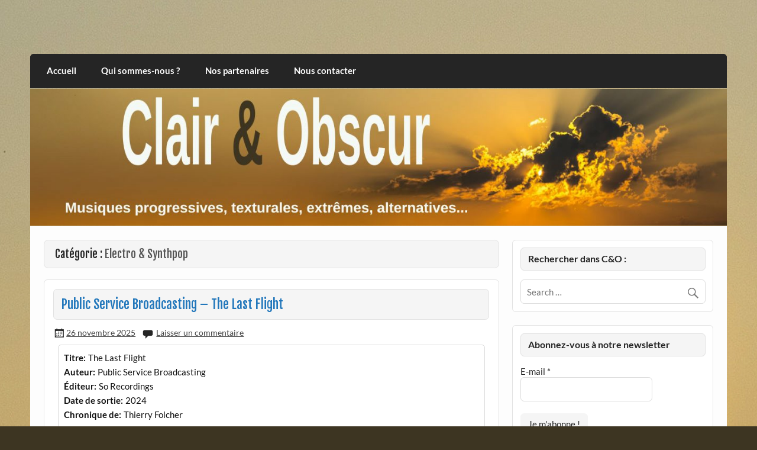

--- FILE ---
content_type: text/html; charset=UTF-8
request_url: https://clairetobscur.fr/category/electro-synthpop/
body_size: 15725
content:
<!DOCTYPE html><!-- HTML 5 -->
<html lang="fr-FR">
<head>
<meta charset="UTF-8" />
<meta name="viewport" content="width=device-width, initial-scale=1">
<link rel="profile" href="https://gmpg.org/xfn/11" />
<link rel="pingback" href="https://clairetobscur.fr/xmlrpc.php" />
<meta name='robots' content='index, follow, max-image-preview:large, max-snippet:-1, max-video-preview:-1' />
<style>img:is([sizes="auto" i], [sizes^="auto," i]) { contain-intrinsic-size: 3000px 1500px }</style>
<!-- This site is optimized with the Yoast SEO plugin v26.6 - https://yoast.com/wordpress/plugins/seo/ -->
<title>Archives des Electro &amp; Synthpop - Clair et Obscur</title>
<meta name="description" content="musiques progressives, électroniques, expérimentales, extrêmes, alternatives, texturales" />
<link rel="canonical" href="https://clairetobscur.fr/category/electro-synthpop/" />
<link rel="next" href="https://clairetobscur.fr/category/electro-synthpop/page/2/" />
<meta property="og:locale" content="fr_FR" />
<meta property="og:type" content="article" />
<meta property="og:title" content="Archives des Electro &amp; Synthpop - Clair et Obscur" />
<meta property="og:description" content="musiques progressives, électroniques, expérimentales, extrêmes, alternatives, texturales" />
<meta property="og:url" content="https://clairetobscur.fr/category/electro-synthpop/" />
<meta property="og:site_name" content="Clair et Obscur" />
<meta property="og:image" content="https://clairetobscur.fr/wp-content/uploads/2017/11/cropped-logo.jpg" />
<meta property="og:image:width" content="280" />
<meta property="og:image:height" content="294" />
<meta property="og:image:type" content="image/jpeg" />
<meta name="twitter:card" content="summary_large_image" />
<script type="application/ld+json" class="yoast-schema-graph">{"@context":"https://schema.org","@graph":[{"@type":"CollectionPage","@id":"https://clairetobscur.fr/category/electro-synthpop/","url":"https://clairetobscur.fr/category/electro-synthpop/","name":"Archives des Electro &amp; Synthpop - Clair et Obscur","isPartOf":{"@id":"https://clairetobscur.fr/#website"},"description":"musiques progressives, électroniques, expérimentales, extrêmes, alternatives, texturales","breadcrumb":{"@id":"https://clairetobscur.fr/category/electro-synthpop/#breadcrumb"},"inLanguage":"fr-FR"},{"@type":"BreadcrumbList","@id":"https://clairetobscur.fr/category/electro-synthpop/#breadcrumb","itemListElement":[{"@type":"ListItem","position":1,"name":"Accueil","item":"https://clairetobscur.fr/"},{"@type":"ListItem","position":2,"name":"Electro &amp; Synthpop"}]},{"@type":"WebSite","@id":"https://clairetobscur.fr/#website","url":"https://clairetobscur.fr/","name":"Clair et Obscur","description":"musiques progressives, électroniques, expérimentales, extrêmes, alternatives, texturales","publisher":{"@id":"https://clairetobscur.fr/#organization"},"potentialAction":[{"@type":"SearchAction","target":{"@type":"EntryPoint","urlTemplate":"https://clairetobscur.fr/?s={search_term_string}"},"query-input":{"@type":"PropertyValueSpecification","valueRequired":true,"valueName":"search_term_string"}}],"inLanguage":"fr-FR"},{"@type":"Organization","@id":"https://clairetobscur.fr/#organization","name":"Clair et Obscur","url":"https://clairetobscur.fr/","logo":{"@type":"ImageObject","inLanguage":"fr-FR","@id":"https://clairetobscur.fr/#/schema/logo/image/","url":"https://clairetobscur.fr/wp-content/uploads/2017/11/cropped-logo.jpg","contentUrl":"https://clairetobscur.fr/wp-content/uploads/2017/11/cropped-logo.jpg","width":280,"height":294,"caption":"Clair et Obscur"},"image":{"@id":"https://clairetobscur.fr/#/schema/logo/image/"},"sameAs":["https://www.facebook.com/clairetobscurwebzine"]}]}</script>
<!-- / Yoast SEO plugin. -->
<link rel='dns-prefetch' href='//static.addtoany.com' />
<link rel="alternate" type="application/rss+xml" title="Clair et Obscur &raquo; Flux" href="https://clairetobscur.fr/feed/" />
<link rel="alternate" type="application/rss+xml" title="Clair et Obscur &raquo; Flux des commentaires" href="https://clairetobscur.fr/comments/feed/" />
<link rel="alternate" type="application/rss+xml" title="Clair et Obscur &raquo; Flux de la catégorie Electro &amp; Synthpop" href="https://clairetobscur.fr/category/electro-synthpop/feed/" />
<!-- <link rel='stylesheet' id='courage-custom-fonts-css' href='https://clairetobscur.fr/wp-content/themes/courage/css/custom-fonts.css?ver=20180413' type='text/css' media='all' /> -->
<!-- <link rel='stylesheet' id='wp-block-library-css' href='https://clairetobscur.fr/wp-includes/css/dist/block-library/style.min.css?ver=4b46f6a5cffd9b069908e48c5454ea4f' type='text/css' media='all' /> -->
<link rel="stylesheet" type="text/css" href="//clairetobscur.fr/wp-content/cache/wpfc-minified/d3qqqidl/8b2et.css" media="all"/>
<style id='classic-theme-styles-inline-css' type='text/css'>
/*! This file is auto-generated */
.wp-block-button__link{color:#fff;background-color:#32373c;border-radius:9999px;box-shadow:none;text-decoration:none;padding:calc(.667em + 2px) calc(1.333em + 2px);font-size:1.125em}.wp-block-file__button{background:#32373c;color:#fff;text-decoration:none}
</style>
<style id='global-styles-inline-css' type='text/css'>
:root{--wp--preset--aspect-ratio--square: 1;--wp--preset--aspect-ratio--4-3: 4/3;--wp--preset--aspect-ratio--3-4: 3/4;--wp--preset--aspect-ratio--3-2: 3/2;--wp--preset--aspect-ratio--2-3: 2/3;--wp--preset--aspect-ratio--16-9: 16/9;--wp--preset--aspect-ratio--9-16: 9/16;--wp--preset--color--black: #353535;--wp--preset--color--cyan-bluish-gray: #abb8c3;--wp--preset--color--white: #ffffff;--wp--preset--color--pale-pink: #f78da7;--wp--preset--color--vivid-red: #cf2e2e;--wp--preset--color--luminous-vivid-orange: #ff6900;--wp--preset--color--luminous-vivid-amber: #fcb900;--wp--preset--color--light-green-cyan: #7bdcb5;--wp--preset--color--vivid-green-cyan: #00d084;--wp--preset--color--pale-cyan-blue: #8ed1fc;--wp--preset--color--vivid-cyan-blue: #0693e3;--wp--preset--color--vivid-purple: #9b51e0;--wp--preset--color--primary: #2277bb;--wp--preset--color--light-gray: #f0f0f0;--wp--preset--color--dark-gray: #777777;--wp--preset--gradient--vivid-cyan-blue-to-vivid-purple: linear-gradient(135deg,rgba(6,147,227,1) 0%,rgb(155,81,224) 100%);--wp--preset--gradient--light-green-cyan-to-vivid-green-cyan: linear-gradient(135deg,rgb(122,220,180) 0%,rgb(0,208,130) 100%);--wp--preset--gradient--luminous-vivid-amber-to-luminous-vivid-orange: linear-gradient(135deg,rgba(252,185,0,1) 0%,rgba(255,105,0,1) 100%);--wp--preset--gradient--luminous-vivid-orange-to-vivid-red: linear-gradient(135deg,rgba(255,105,0,1) 0%,rgb(207,46,46) 100%);--wp--preset--gradient--very-light-gray-to-cyan-bluish-gray: linear-gradient(135deg,rgb(238,238,238) 0%,rgb(169,184,195) 100%);--wp--preset--gradient--cool-to-warm-spectrum: linear-gradient(135deg,rgb(74,234,220) 0%,rgb(151,120,209) 20%,rgb(207,42,186) 40%,rgb(238,44,130) 60%,rgb(251,105,98) 80%,rgb(254,248,76) 100%);--wp--preset--gradient--blush-light-purple: linear-gradient(135deg,rgb(255,206,236) 0%,rgb(152,150,240) 100%);--wp--preset--gradient--blush-bordeaux: linear-gradient(135deg,rgb(254,205,165) 0%,rgb(254,45,45) 50%,rgb(107,0,62) 100%);--wp--preset--gradient--luminous-dusk: linear-gradient(135deg,rgb(255,203,112) 0%,rgb(199,81,192) 50%,rgb(65,88,208) 100%);--wp--preset--gradient--pale-ocean: linear-gradient(135deg,rgb(255,245,203) 0%,rgb(182,227,212) 50%,rgb(51,167,181) 100%);--wp--preset--gradient--electric-grass: linear-gradient(135deg,rgb(202,248,128) 0%,rgb(113,206,126) 100%);--wp--preset--gradient--midnight: linear-gradient(135deg,rgb(2,3,129) 0%,rgb(40,116,252) 100%);--wp--preset--font-size--small: 13px;--wp--preset--font-size--medium: 20px;--wp--preset--font-size--large: 36px;--wp--preset--font-size--x-large: 42px;--wp--preset--spacing--20: 0.44rem;--wp--preset--spacing--30: 0.67rem;--wp--preset--spacing--40: 1rem;--wp--preset--spacing--50: 1.5rem;--wp--preset--spacing--60: 2.25rem;--wp--preset--spacing--70: 3.38rem;--wp--preset--spacing--80: 5.06rem;--wp--preset--shadow--natural: 6px 6px 9px rgba(0, 0, 0, 0.2);--wp--preset--shadow--deep: 12px 12px 50px rgba(0, 0, 0, 0.4);--wp--preset--shadow--sharp: 6px 6px 0px rgba(0, 0, 0, 0.2);--wp--preset--shadow--outlined: 6px 6px 0px -3px rgba(255, 255, 255, 1), 6px 6px rgba(0, 0, 0, 1);--wp--preset--shadow--crisp: 6px 6px 0px rgba(0, 0, 0, 1);}:where(.is-layout-flex){gap: 0.5em;}:where(.is-layout-grid){gap: 0.5em;}body .is-layout-flex{display: flex;}.is-layout-flex{flex-wrap: wrap;align-items: center;}.is-layout-flex > :is(*, div){margin: 0;}body .is-layout-grid{display: grid;}.is-layout-grid > :is(*, div){margin: 0;}:where(.wp-block-columns.is-layout-flex){gap: 2em;}:where(.wp-block-columns.is-layout-grid){gap: 2em;}:where(.wp-block-post-template.is-layout-flex){gap: 1.25em;}:where(.wp-block-post-template.is-layout-grid){gap: 1.25em;}.has-black-color{color: var(--wp--preset--color--black) !important;}.has-cyan-bluish-gray-color{color: var(--wp--preset--color--cyan-bluish-gray) !important;}.has-white-color{color: var(--wp--preset--color--white) !important;}.has-pale-pink-color{color: var(--wp--preset--color--pale-pink) !important;}.has-vivid-red-color{color: var(--wp--preset--color--vivid-red) !important;}.has-luminous-vivid-orange-color{color: var(--wp--preset--color--luminous-vivid-orange) !important;}.has-luminous-vivid-amber-color{color: var(--wp--preset--color--luminous-vivid-amber) !important;}.has-light-green-cyan-color{color: var(--wp--preset--color--light-green-cyan) !important;}.has-vivid-green-cyan-color{color: var(--wp--preset--color--vivid-green-cyan) !important;}.has-pale-cyan-blue-color{color: var(--wp--preset--color--pale-cyan-blue) !important;}.has-vivid-cyan-blue-color{color: var(--wp--preset--color--vivid-cyan-blue) !important;}.has-vivid-purple-color{color: var(--wp--preset--color--vivid-purple) !important;}.has-black-background-color{background-color: var(--wp--preset--color--black) !important;}.has-cyan-bluish-gray-background-color{background-color: var(--wp--preset--color--cyan-bluish-gray) !important;}.has-white-background-color{background-color: var(--wp--preset--color--white) !important;}.has-pale-pink-background-color{background-color: var(--wp--preset--color--pale-pink) !important;}.has-vivid-red-background-color{background-color: var(--wp--preset--color--vivid-red) !important;}.has-luminous-vivid-orange-background-color{background-color: var(--wp--preset--color--luminous-vivid-orange) !important;}.has-luminous-vivid-amber-background-color{background-color: var(--wp--preset--color--luminous-vivid-amber) !important;}.has-light-green-cyan-background-color{background-color: var(--wp--preset--color--light-green-cyan) !important;}.has-vivid-green-cyan-background-color{background-color: var(--wp--preset--color--vivid-green-cyan) !important;}.has-pale-cyan-blue-background-color{background-color: var(--wp--preset--color--pale-cyan-blue) !important;}.has-vivid-cyan-blue-background-color{background-color: var(--wp--preset--color--vivid-cyan-blue) !important;}.has-vivid-purple-background-color{background-color: var(--wp--preset--color--vivid-purple) !important;}.has-black-border-color{border-color: var(--wp--preset--color--black) !important;}.has-cyan-bluish-gray-border-color{border-color: var(--wp--preset--color--cyan-bluish-gray) !important;}.has-white-border-color{border-color: var(--wp--preset--color--white) !important;}.has-pale-pink-border-color{border-color: var(--wp--preset--color--pale-pink) !important;}.has-vivid-red-border-color{border-color: var(--wp--preset--color--vivid-red) !important;}.has-luminous-vivid-orange-border-color{border-color: var(--wp--preset--color--luminous-vivid-orange) !important;}.has-luminous-vivid-amber-border-color{border-color: var(--wp--preset--color--luminous-vivid-amber) !important;}.has-light-green-cyan-border-color{border-color: var(--wp--preset--color--light-green-cyan) !important;}.has-vivid-green-cyan-border-color{border-color: var(--wp--preset--color--vivid-green-cyan) !important;}.has-pale-cyan-blue-border-color{border-color: var(--wp--preset--color--pale-cyan-blue) !important;}.has-vivid-cyan-blue-border-color{border-color: var(--wp--preset--color--vivid-cyan-blue) !important;}.has-vivid-purple-border-color{border-color: var(--wp--preset--color--vivid-purple) !important;}.has-vivid-cyan-blue-to-vivid-purple-gradient-background{background: var(--wp--preset--gradient--vivid-cyan-blue-to-vivid-purple) !important;}.has-light-green-cyan-to-vivid-green-cyan-gradient-background{background: var(--wp--preset--gradient--light-green-cyan-to-vivid-green-cyan) !important;}.has-luminous-vivid-amber-to-luminous-vivid-orange-gradient-background{background: var(--wp--preset--gradient--luminous-vivid-amber-to-luminous-vivid-orange) !important;}.has-luminous-vivid-orange-to-vivid-red-gradient-background{background: var(--wp--preset--gradient--luminous-vivid-orange-to-vivid-red) !important;}.has-very-light-gray-to-cyan-bluish-gray-gradient-background{background: var(--wp--preset--gradient--very-light-gray-to-cyan-bluish-gray) !important;}.has-cool-to-warm-spectrum-gradient-background{background: var(--wp--preset--gradient--cool-to-warm-spectrum) !important;}.has-blush-light-purple-gradient-background{background: var(--wp--preset--gradient--blush-light-purple) !important;}.has-blush-bordeaux-gradient-background{background: var(--wp--preset--gradient--blush-bordeaux) !important;}.has-luminous-dusk-gradient-background{background: var(--wp--preset--gradient--luminous-dusk) !important;}.has-pale-ocean-gradient-background{background: var(--wp--preset--gradient--pale-ocean) !important;}.has-electric-grass-gradient-background{background: var(--wp--preset--gradient--electric-grass) !important;}.has-midnight-gradient-background{background: var(--wp--preset--gradient--midnight) !important;}.has-small-font-size{font-size: var(--wp--preset--font-size--small) !important;}.has-medium-font-size{font-size: var(--wp--preset--font-size--medium) !important;}.has-large-font-size{font-size: var(--wp--preset--font-size--large) !important;}.has-x-large-font-size{font-size: var(--wp--preset--font-size--x-large) !important;}
:where(.wp-block-post-template.is-layout-flex){gap: 1.25em;}:where(.wp-block-post-template.is-layout-grid){gap: 1.25em;}
:where(.wp-block-columns.is-layout-flex){gap: 2em;}:where(.wp-block-columns.is-layout-grid){gap: 2em;}
:root :where(.wp-block-pullquote){font-size: 1.5em;line-height: 1.6;}
</style>
<!-- <link rel='stylesheet' id='book-review-css' href='https://clairetobscur.fr/wp-content/plugins/book-review/public/css/book-review-public.min.css?ver=2.3.9' type='text/css' media='all' /> -->
<!-- <link rel='stylesheet' id='contact-form-7-css' href='https://clairetobscur.fr/wp-content/plugins/contact-form-7/includes/css/styles.css?ver=6.1.4' type='text/css' media='all' /> -->
<!-- <link rel='stylesheet' id='social-widget-css' href='https://clairetobscur.fr/wp-content/plugins/social-media-widget/social_widget.css?ver=4b46f6a5cffd9b069908e48c5454ea4f' type='text/css' media='all' /> -->
<!-- <link rel='stylesheet' id='courage-stylesheet-css' href='https://clairetobscur.fr/wp-content/themes/courage/style.css?ver=1.5.7' type='text/css' media='all' /> -->
<link rel="stylesheet" type="text/css" href="//clairetobscur.fr/wp-content/cache/wpfc-minified/qsiltbfh/8b2et.css" media="all"/>
<style id='courage-stylesheet-inline-css' type='text/css'>
.site-title, .site-description {
position: absolute;
clip: rect(1px, 1px, 1px, 1px);
}
</style>
<!-- <link rel='stylesheet' id='genericons-css' href='https://clairetobscur.fr/wp-content/themes/courage/css/genericons/genericons.css?ver=3.4.1' type='text/css' media='all' /> -->
<!-- <link rel='stylesheet' id='addtoany-css' href='https://clairetobscur.fr/wp-content/plugins/add-to-any/addtoany.min.css?ver=1.16' type='text/css' media='all' /> -->
<link rel="stylesheet" type="text/css" href="//clairetobscur.fr/wp-content/cache/wpfc-minified/fgfj5m1f/8b2et.css" media="all"/>
<script src='//clairetobscur.fr/wp-content/cache/wpfc-minified/qt6wovnd/fni97.js' type="text/javascript"></script>
<!-- <script type="text/javascript" async src="https://clairetobscur.fr/wp-content/plugins/burst-statistics/assets/js/timeme/timeme.min.js?ver=1764846593" id="burst-timeme-js"></script> -->
<script type="text/javascript" id="burst-js-extra">
/* <![CDATA[ */
var burst = {"tracking":{"isInitialHit":true,"lastUpdateTimestamp":0,"beacon_url":"https:\/\/clairetobscur.fr\/wp-content\/plugins\/burst-statistics\/endpoint.php","ajaxUrl":"https:\/\/clairetobscur.fr\/wp-admin\/admin-ajax.php"},"options":{"cookieless":0,"pageUrl":"https:\/\/clairetobscur.fr\/public-service-broadcasting-the-last-flight\/","beacon_enabled":1,"do_not_track":1,"enable_turbo_mode":0,"track_url_change":0,"cookie_retention_days":30,"debug":0},"goals":{"completed":[],"scriptUrl":"https:\/\/clairetobscur.fr\/wp-content\/plugins\/burst-statistics\/assets\/js\/build\/burst-goals.js?v=1764846593","active":[]},"cache":{"uid":null,"fingerprint":null,"isUserAgent":null,"isDoNotTrack":null,"useCookies":null}};
/* ]]> */
</script>
<script src='//clairetobscur.fr/wp-content/cache/wpfc-minified/duawyw8h/8b2et.js' type="text/javascript"></script>
<!-- <script type="text/javascript" async src="https://clairetobscur.fr/wp-content/plugins/burst-statistics/assets/js/build/burst.min.js?ver=1764846593" id="burst-js"></script> -->
<script type="text/javascript" id="addtoany-core-js-before">
/* <![CDATA[ */
window.a2a_config=window.a2a_config||{};a2a_config.callbacks=[];a2a_config.overlays=[];a2a_config.templates={};a2a_localize = {
Share: "Partager",
Save: "Enregistrer",
Subscribe: "S'abonner",
Email: "E-mail",
Bookmark: "Marque-page",
ShowAll: "Montrer tout",
ShowLess: "Montrer moins",
FindServices: "Trouver des service(s)",
FindAnyServiceToAddTo: "Trouver instantan&eacute;ment des services &agrave; ajouter &agrave;",
PoweredBy: "Propuls&eacute; par",
ShareViaEmail: "Partager par e-mail",
SubscribeViaEmail: "S’abonner par e-mail",
BookmarkInYourBrowser: "Ajouter un signet dans votre navigateur",
BookmarkInstructions: "Appuyez sur Ctrl+D ou \u2318+D pour mettre cette page en signet",
AddToYourFavorites: "Ajouter &agrave; vos favoris",
SendFromWebOrProgram: "Envoyer depuis n’importe quelle adresse e-mail ou logiciel e-mail",
EmailProgram: "Programme d’e-mail",
More: "Plus&#8230;",
ThanksForSharing: "Merci de partager !",
ThanksForFollowing: "Merci de nous suivre !"
};
/* ]]> */
</script>
<script type="text/javascript" defer src="https://static.addtoany.com/menu/page.js" id="addtoany-core-js"></script>
<script src='//clairetobscur.fr/wp-content/cache/wpfc-minified/m0407dik/8b2et.js' type="text/javascript"></script>
<!-- <script type="text/javascript" src="https://clairetobscur.fr/wp-includes/js/jquery/jquery.min.js?ver=3.7.1" id="jquery-core-js"></script> -->
<!-- <script type="text/javascript" src="https://clairetobscur.fr/wp-includes/js/jquery/jquery-migrate.min.js?ver=3.4.1" id="jquery-migrate-js"></script> -->
<!-- <script type="text/javascript" defer src="https://clairetobscur.fr/wp-content/plugins/add-to-any/addtoany.min.js?ver=1.1" id="addtoany-jquery-js"></script> -->
<!--[if lt IE 9]>
<script type="text/javascript" src="https://clairetobscur.fr/wp-content/themes/courage/js/html5shiv.min.js?ver=3.7.3" id="html5shiv-js"></script>
<![endif]-->
<script type="text/javascript" id="courage-jquery-navigation-js-extra">
/* <![CDATA[ */
var courage_mainnav_title = {"text":"Menu"};
/* ]]> */
</script>
<script src='//clairetobscur.fr/wp-content/cache/wpfc-minified/kp8uaki4/8b2et.js' type="text/javascript"></script>
<!-- <script type="text/javascript" src="https://clairetobscur.fr/wp-content/themes/courage/js/navigation.js?ver=20210324" id="courage-jquery-navigation-js"></script> -->
<link rel="https://api.w.org/" href="https://clairetobscur.fr/wp-json/" /><link rel="alternate" title="JSON" type="application/json" href="https://clairetobscur.fr/wp-json/wp/v2/categories/23" /><link rel="EditURI" type="application/rsd+xml" title="RSD" href="https://clairetobscur.fr/xmlrpc.php?rsd" />
<style type="text/css">.recentcomments a{display:inline !important;padding:0 !important;margin:0 !important;}</style><!-- All in one Favicon 4.8 --><link rel="shortcut icon" href="https://clairetobscur.fr/wp-content/uploads/2014/09/CO.EclipseFavicon.ico" />
<style type="text/css" id="custom-background-css">
body.custom-background { background-color: #3d3522; background-image: url("https://clairetobscur.fr/wp-content/uploads/2017/10/CO-Fond-WordPress.jpg"); background-position: left top; background-size: auto; background-repeat: no-repeat; background-attachment: fixed; }
</style>
</head>
<body data-rsssl=1 class="archive category category-electro-synthpop category-23 custom-background wp-theme-courage" data-burst_id="23" data-burst_type="category">
<a class="skip-link screen-reader-text" href="#content">Skip to content</a>
<div id="topheader-wrap">
<div id="topheader" class="clearfix">
</div>	</div>
<div id="wrapper" class="hfeed">
<div id="header-wrap">
<header id="header" class="clearfix" role="banner">
<div id="logo" class="clearfix">
<p class="site-title"><a href="https://clairetobscur.fr/" rel="home">Clair et Obscur</a></p>
<p class="site-description">musiques progressives, électroniques, expérimentales, extrêmes, alternatives, texturales</p>
</div>
<div id="header-content" class="clearfix">
</div>
</header>
</div>
<div id="navi-wrap">
<nav id="mainnav" class="clearfix" role="navigation">
<ul id="mainnav-menu" class="main-navigation-menu"><li id="menu-item-4715" class="menu-item menu-item-type-custom menu-item-object-custom menu-item-home menu-item-4715"><a href="https://clairetobscur.fr/">Accueil</a></li>
<li id="menu-item-4717" class="menu-item menu-item-type-post_type menu-item-object-page menu-item-4717"><a href="https://clairetobscur.fr/qui/">Qui sommes-nous ?</a></li>
<li id="menu-item-4716" class="menu-item menu-item-type-post_type menu-item-object-page menu-item-4716"><a href="https://clairetobscur.fr/partenaires/">Nos partenaires</a></li>
<li id="menu-item-4826" class="menu-item menu-item-type-post_type menu-item-object-page menu-item-4826"><a href="https://clairetobscur.fr/nous-contacter/">Nous contacter</a></li>
</ul>			</nav>
</div>
<div id="custom-header">
<a href="https://www.clairetobscur.fr">
<img src="https://clairetobscur.fr/wp-content/uploads/2017/10/cropped-CO-Bandeau-Site.jpg" srcset="https://clairetobscur.fr/wp-content/uploads/2017/10/cropped-CO-Bandeau-Site.jpg 1320w, https://clairetobscur.fr/wp-content/uploads/2017/10/cropped-CO-Bandeau-Site-200x39.jpg 200w, https://clairetobscur.fr/wp-content/uploads/2017/10/cropped-CO-Bandeau-Site-500x98.jpg 500w, https://clairetobscur.fr/wp-content/uploads/2017/10/cropped-CO-Bandeau-Site-600x118.jpg 600w" width="1320" height="259" alt="Clair et Obscur">
</a>
</div>
<div id="wrap" class="clearfix">
<section id="content" class="primary" role="main">
<header class="page-header">
<h2 class="archive-title">Catégorie : <span>Electro &amp; Synthpop</span></h2>			</header>
<article id="post-30940" class="content-excerpt post-30940 post type-post status-publish format-standard hentry category-electro-synthpop category-pop-rock-indie-goth category-rock-progressif">
<a href="https://clairetobscur.fr/public-service-broadcasting-the-last-flight/" rel="bookmark">
</a>
<h2 class="entry-title post-title"><a href="https://clairetobscur.fr/public-service-broadcasting-the-last-flight/" rel="bookmark">Public Service Broadcasting – The Last Flight</a></h2>		
<div class="entry-meta postmeta"><span class="meta-date"><a href="https://clairetobscur.fr/public-service-broadcasting-the-last-flight/" title="20:08" rel="bookmark"><time class="entry-date published updated" datetime="2025-11-26T20:08:03+02:00">26 novembre 2025</time></a></span>
<span class="meta-comments">
<a href="https://clairetobscur.fr/public-service-broadcasting-the-last-flight/#respond">Laisser un  commentaire</a>	</span>
</div>
<div class="entry clearfix">
<div id="book-review" itemscope itemtype="http://schema.org/Review"
style="border-style: solid; border-width: 1px; border-color: #dbdbdb;">
<!-- Meta for schema.org -->
<meta itemprop="headline" content="Public Service Broadcasting – The Last Flight"/>
<!-- author is mandatory! -->
<meta itemprop="author" content="Palabras De Oro"/>
<meta itemprop="datePublished" content="2025-11-26"/>
<!-- Cover -->
<!-- Title -->
<label for="book_review_title">
Titre:
</label>
<span itemprop="itemReviewed" itemscope itemtype="http://schema.org/Thing" id="book_review_title">
<span itemprop="name">The Last Flight</span>
</span>
<br />
<!-- Series -->
<!-- Author -->
<label for="book_review_author">
Auteur:
</label>
<span id="book_review_author">
<span>
Public Service Broadcasting    </span>
</span>
<br />
<!-- Genre -->
<!-- Publisher -->
<label for="book_review_publisher">
Éditeur:
</label>
<span itemprop="publisher" id="book_review_publisher">
So Recordings  </span>
<br />
<!-- Release Date -->
<label for="book_review_release_date">
Date de sortie:
</label>
<span id="book_review_release_date">
2024  </span>
<br />
<!-- Format -->
<!-- Pages -->
<!-- Source -->
<!-- Custom Fields -->
<label for="book_review_5b5f3a48be9bb">
Chronique de:
</label>
<span id="book_review_5b5f3a48be9bb">
Thierry Folcher  </span>
<br />
<!-- Rating -->
<!-- Summary / Synopsis -->
<ul id="book-review-links" class="links">
<!-- Site Links -->
<!-- Custom Links -->
</ul>
</div><div itemprop="reviewBody"><p><strong>Public Service Broadcasting – The Last Flight</strong></p>
<p><img fetchpriority="high" decoding="async" class="alignnone size-full wp-image-30945" src="https://clairetobscur.fr/wp-content/uploads/2025/10/Public-Service-Broadcasting-The-Last-Flight.jpg" alt="Public Service Broadcasting The Last Flight" width="550" height="550" srcset="https://clairetobscur.fr/wp-content/uploads/2025/10/Public-Service-Broadcasting-The-Last-Flight.jpg 550w, https://clairetobscur.fr/wp-content/uploads/2025/10/Public-Service-Broadcasting-The-Last-Flight-200x200.jpg 200w, https://clairetobscur.fr/wp-content/uploads/2025/10/Public-Service-Broadcasting-The-Last-Flight-500x500.jpg 500w, https://clairetobscur.fr/wp-content/uploads/2025/10/Public-Service-Broadcasting-The-Last-Flight-80x80.jpg 80w" sizes="(max-width: 550px) 100vw, 550px" /></p>
<p style="text-align: justify;">Aujourd’hui, j’aimerais vous parler d’un phénomène. De quelque chose d’indéfinissable qui n’est ni rock, </p></div>&hellip;			<a href="https://clairetobscur.fr/public-service-broadcasting-the-last-flight/" class="more-link">Lire la suite...</a>
</div>
<div class="postinfo clearfix">
<span class="meta-category">
<a href="https://clairetobscur.fr/category/electro-synthpop/" rel="category tag">Electro &amp; Synthpop</a>, <a href="https://clairetobscur.fr/category/pop-rock-indie-goth/" rel="category tag">Pop, Rock, Alternative &amp; Indie, Gothique</a>, <a href="https://clairetobscur.fr/category/rock-progressif/" rel="category tag">Rock Progressif</a>				</span>
</div>
</article>		
<article id="post-30739" class="content-excerpt post-30739 post type-post status-publish format-standard hentry category-electro-synthpop category-pop-rock-indie-goth">
<a href="https://clairetobscur.fr/pomplamoose-photogenique/" rel="bookmark">
</a>
<h2 class="entry-title post-title"><a href="https://clairetobscur.fr/pomplamoose-photogenique/" rel="bookmark">Pomplamoose – Photogénique</a></h2>		
<div class="entry-meta postmeta"><span class="meta-date"><a href="https://clairetobscur.fr/pomplamoose-photogenique/" title="10:10" rel="bookmark"><time class="entry-date published updated" datetime="2025-09-08T10:10:51+02:00">8 septembre 2025</time></a></span>
<span class="meta-comments">
<a href="https://clairetobscur.fr/pomplamoose-photogenique/#respond">Laisser un  commentaire</a>	</span>
</div>
<div class="entry clearfix">
<div id="book-review" itemscope itemtype="http://schema.org/Review"
style="border-style: solid; border-width: 1px; border-color: #dbdbdb;">
<!-- Meta for schema.org -->
<meta itemprop="headline" content="Pomplamoose – Photogénique"/>
<!-- author is mandatory! -->
<meta itemprop="author" content="Palabras De Oro"/>
<meta itemprop="datePublished" content="2025-09-08"/>
<!-- Cover -->
<!-- Title -->
<label for="book_review_title">
Titre:
</label>
<span itemprop="itemReviewed" itemscope itemtype="http://schema.org/Thing" id="book_review_title">
<span itemprop="name">Photogénique</span>
</span>
<br />
<!-- Series -->
<!-- Author -->
<label for="book_review_author">
Auteur:
</label>
<span id="book_review_author">
<span>
Pomplamoose    </span>
</span>
<br />
<!-- Genre -->
<!-- Publisher -->
<label for="book_review_publisher">
Éditeur:
</label>
<span itemprop="publisher" id="book_review_publisher">
PomplamooseMusic  </span>
<br />
<!-- Release Date -->
<label for="book_review_release_date">
Date de sortie:
</label>
<span id="book_review_release_date">
2025  </span>
<br />
<!-- Format -->
<!-- Pages -->
<!-- Source -->
<!-- Custom Fields -->
<label for="book_review_5b5f3a48be9bb">
Chronique de:
</label>
<span id="book_review_5b5f3a48be9bb">
Thierry Folcher  </span>
<br />
<!-- Rating -->
<!-- Summary / Synopsis -->
<ul id="book-review-links" class="links">
<!-- Site Links -->
<!-- Custom Links -->
</ul>
</div><div itemprop="reviewBody"><p><strong>Pomplamoose – Photogénique</strong></p>
<p><img loading="lazy" decoding="async" class="alignnone size-full wp-image-30742" src="https://clairetobscur.fr/wp-content/uploads/2025/08/Pomplamoose-Photogenique.jpg" alt="Pomplamoose Photogénique" width="550" height="550" srcset="https://clairetobscur.fr/wp-content/uploads/2025/08/Pomplamoose-Photogenique.jpg 550w, https://clairetobscur.fr/wp-content/uploads/2025/08/Pomplamoose-Photogenique-200x200.jpg 200w, https://clairetobscur.fr/wp-content/uploads/2025/08/Pomplamoose-Photogenique-500x500.jpg 500w, https://clairetobscur.fr/wp-content/uploads/2025/08/Pomplamoose-Photogenique-80x80.jpg 80w" sizes="auto, (max-width: 550px) 100vw, 550px" /></p>
<p style="text-align: justify;">Le nouvel album de Pomplamoose vient de sortir, il s’appelle <em>Photogénique</em>. Voilà une annonce peu commune qui risque de ne pas éveiller </p></div>&hellip;			<a href="https://clairetobscur.fr/pomplamoose-photogenique/" class="more-link">Lire la suite...</a>
</div>
<div class="postinfo clearfix">
<span class="meta-category">
<a href="https://clairetobscur.fr/category/electro-synthpop/" rel="category tag">Electro &amp; Synthpop</a>, <a href="https://clairetobscur.fr/category/pop-rock-indie-goth/" rel="category tag">Pop, Rock, Alternative &amp; Indie, Gothique</a>				</span>
</div>
</article>		
<article id="post-30660" class="content-excerpt post-30660 post type-post status-publish format-standard hentry category-electro-synthpop">
<a href="https://clairetobscur.fr/the-midnight-heroes/" rel="bookmark">
</a>
<h2 class="entry-title post-title"><a href="https://clairetobscur.fr/the-midnight-heroes/" rel="bookmark">The Midnight – Heroes</a></h2>		
<div class="entry-meta postmeta"><span class="meta-date"><a href="https://clairetobscur.fr/the-midnight-heroes/" title="00:46" rel="bookmark"><time class="entry-date published updated" datetime="2025-06-23T00:46:02+02:00">23 juin 2025</time></a></span>
<span class="meta-comments">
<a href="https://clairetobscur.fr/the-midnight-heroes/#respond">Laisser un  commentaire</a>	</span>
</div>
<div class="entry clearfix">
<div id="book-review" itemscope itemtype="http://schema.org/Review"
style="border-style: solid; border-width: 1px; border-color: #dbdbdb;">
<!-- Meta for schema.org -->
<meta itemprop="headline" content="The Midnight – Heroes"/>
<!-- author is mandatory! -->
<meta itemprop="author" content="Palabras De Oro"/>
<meta itemprop="datePublished" content="2025-06-23"/>
<!-- Cover -->
<!-- Title -->
<label for="book_review_title">
Titre:
</label>
<span itemprop="itemReviewed" itemscope itemtype="http://schema.org/Thing" id="book_review_title">
<span itemprop="name">Heroes</span>
</span>
<br />
<!-- Series -->
<!-- Author -->
<label for="book_review_author">
Auteur:
</label>
<span id="book_review_author">
<span>
The Midnight    </span>
</span>
<br />
<!-- Genre -->
<!-- Publisher -->
<label for="book_review_publisher">
Éditeur:
</label>
<span itemprop="publisher" id="book_review_publisher">
Counter Records  </span>
<br />
<!-- Release Date -->
<label for="book_review_release_date">
Date de sortie:
</label>
<span id="book_review_release_date">
2022  </span>
<br />
<!-- Format -->
<!-- Pages -->
<!-- Source -->
<!-- Custom Fields -->
<label for="book_review_5b5f3a48be9bb">
Chronique de:
</label>
<span id="book_review_5b5f3a48be9bb">
Palabras De Oro  </span>
<br />
<!-- Rating -->
<!-- Summary / Synopsis -->
<ul id="book-review-links" class="links">
<!-- Site Links -->
<!-- Custom Links -->
</ul>
</div><div itemprop="reviewBody"><p><strong>The Midnight – Heroes</strong></p>
<p><img loading="lazy" decoding="async" class="alignnone size-full wp-image-30664" src="https://clairetobscur.fr/wp-content/uploads/2025/06/The-Midnight-Heroes.jpg" alt="The Midnight Heroes" width="550" height="539" srcset="https://clairetobscur.fr/wp-content/uploads/2025/06/The-Midnight-Heroes.jpg 550w, https://clairetobscur.fr/wp-content/uploads/2025/06/The-Midnight-Heroes-200x196.jpg 200w, https://clairetobscur.fr/wp-content/uploads/2025/06/The-Midnight-Heroes-500x490.jpg 500w" sizes="auto, (max-width: 550px) 100vw, 550px" /></p>
<p style="text-align: justify;">J’adore les roadtrips. OK, je vous raconte ma life, mais j’aime bien mettre du contexte dans mes chroniques. Pour </p></div>&hellip;			<a href="https://clairetobscur.fr/the-midnight-heroes/" class="more-link">Lire la suite...</a>
</div>
<div class="postinfo clearfix">
<span class="meta-category">
<a href="https://clairetobscur.fr/category/electro-synthpop/" rel="category tag">Electro &amp; Synthpop</a>				</span>
</div>
</article>		
<article id="post-30576" class="content-excerpt post-30576 post type-post status-publish format-standard hentry category-jazz-fusion-groove category-live-reports category-triphop">
<a href="https://clairetobscur.fr/live-report-kicca-et-oscar-marchioni-au-son-de-la-terre-paris-le-13-mai-2025/" rel="bookmark">
</a>
<h2 class="entry-title post-title"><a href="https://clairetobscur.fr/live-report-kicca-et-oscar-marchioni-au-son-de-la-terre-paris-le-13-mai-2025/" rel="bookmark">Live report Kicca et Oscar Marchioni, au Son de la Terre, Paris, le 13 mai 2025</a></h2>		
<div class="entry-meta postmeta"><span class="meta-date"><a href="https://clairetobscur.fr/live-report-kicca-et-oscar-marchioni-au-son-de-la-terre-paris-le-13-mai-2025/" title="09:10" rel="bookmark"><time class="entry-date published updated" datetime="2025-05-31T09:10:31+02:00">31 mai 2025</time></a></span>
<span class="meta-comments">
<a href="https://clairetobscur.fr/live-report-kicca-et-oscar-marchioni-au-son-de-la-terre-paris-le-13-mai-2025/#respond">Laisser un  commentaire</a>	</span>
</div>
<div class="entry clearfix">
<div id="book-review" itemscope itemtype="http://schema.org/Review"
style="border-style: solid; border-width: 1px; border-color: #dbdbdb;">
<!-- Meta for schema.org -->
<meta itemprop="headline" content="Live report Kicca et Oscar Marchioni, au Son de la Terre, Paris, le 13 mai 2025"/>
<!-- author is mandatory! -->
<meta itemprop="author" content="Palabras De Oro"/>
<meta itemprop="datePublished" content="2025-05-31"/>
<!-- Cover -->
<!-- Title -->
<label for="book_review_title">
Titre:
</label>
<span itemprop="itemReviewed" itemscope itemtype="http://schema.org/Thing" id="book_review_title">
<span itemprop="name">Live report Kicca et Oscar Marchioni, au Son de la Terre, Paris, le 13 mai 2025</span>
</span>
<br />
<!-- Series -->
<!-- Author -->
<label for="book_review_author">
Auteur:
</label>
<span id="book_review_author">
<span>
Kicca et Oscar Marchioni    </span>
</span>
<br />
<!-- Genre -->
<!-- Publisher -->
<!-- Release Date -->
<label for="book_review_release_date">
Date de sortie:
</label>
<span id="book_review_release_date">
2025  </span>
<br />
<!-- Format -->
<!-- Pages -->
<!-- Source -->
<!-- Custom Fields -->
<label for="book_review_5b5f3a48be9bb">
Chronique de:
</label>
<span id="book_review_5b5f3a48be9bb">
Lucas Biela  </span>
<br />
<!-- Rating -->
<!-- Summary / Synopsis -->
<ul id="book-review-links" class="links">
<!-- Site Links -->
<!-- Custom Links -->
</ul>
</div><div itemprop="reviewBody"><p><strong>Live report Kicca et Oscar Marchioni, au Son de la </strong></p></div>&hellip;			<a href="https://clairetobscur.fr/live-report-kicca-et-oscar-marchioni-au-son-de-la-terre-paris-le-13-mai-2025/" class="more-link">Lire la suite...</a>
</div>
<div class="postinfo clearfix">
<span class="meta-category">
<a href="https://clairetobscur.fr/category/jazz-fusion-groove/" rel="category tag">Jazz Fusion, expérimental &amp; Groove, Soul</a>, <a href="https://clairetobscur.fr/category/live-reports/" rel="category tag">Live Reports</a>, <a href="https://clairetobscur.fr/category/electro-synthpop/triphop/" rel="category tag">Triphop</a>				</span>
</div>
</article>		
<article id="post-30541" class="content-excerpt post-30541 post type-post status-publish format-standard hentry category-electro-synthpop category-live-reports category-new-cold-darkwave category-stoner-sludge-doom">
<a href="https://clairetobscur.fr/circuit-des-yeux-halo-on-the-inside-live-report-circuit-des-yeux-bibi-club-au-point-ephemere-paris/" rel="bookmark">
</a>
<h2 class="entry-title post-title"><a href="https://clairetobscur.fr/circuit-des-yeux-halo-on-the-inside-live-report-circuit-des-yeux-bibi-club-au-point-ephemere-paris/" rel="bookmark">Circuit Des Yeux – Halo On The Inside + Live report Circuit Des Yeux + Bibi Club, au Point Éphémère, Paris</a></h2>		
<div class="entry-meta postmeta"><span class="meta-date"><a href="https://clairetobscur.fr/circuit-des-yeux-halo-on-the-inside-live-report-circuit-des-yeux-bibi-club-au-point-ephemere-paris/" title="11:14" rel="bookmark"><time class="entry-date published updated" datetime="2025-05-28T11:14:03+02:00">28 mai 2025</time></a></span>
<span class="meta-comments">
<a href="https://clairetobscur.fr/circuit-des-yeux-halo-on-the-inside-live-report-circuit-des-yeux-bibi-club-au-point-ephemere-paris/#respond">Laisser un  commentaire</a>	</span>
</div>
<div class="entry clearfix">
<div id="book-review" itemscope itemtype="http://schema.org/Review"
style="border-style: solid; border-width: 1px; border-color: #dbdbdb;">
<!-- Meta for schema.org -->
<meta itemprop="headline" content="Circuit Des Yeux – Halo On The Inside + Live report Circuit Des Yeux + Bibi Club, au Point Éphémère, Paris"/>
<!-- author is mandatory! -->
<meta itemprop="author" content="Palabras De Oro"/>
<meta itemprop="datePublished" content="2025-05-28"/>
<!-- Cover -->
<!-- Title -->
<label for="book_review_title">
Titre:
</label>
<span itemprop="itemReviewed" itemscope itemtype="http://schema.org/Thing" id="book_review_title">
<span itemprop="name">Halo On The Inside</span>
</span>
<br />
<!-- Series -->
<!-- Author -->
<label for="book_review_author">
Auteur:
</label>
<span id="book_review_author">
<span>
Circuit Des Yeux    </span>
</span>
<br />
<!-- Genre -->
<!-- Publisher -->
<label for="book_review_publisher">
Éditeur:
</label>
<span itemprop="publisher" id="book_review_publisher">
Matador Records  </span>
<br />
<!-- Release Date -->
<label for="book_review_release_date">
Date de sortie:
</label>
<span id="book_review_release_date">
2025  </span>
<br />
<!-- Format -->
<!-- Pages -->
<!-- Source -->
<!-- Custom Fields -->
<label for="book_review_5b5f3a48be9bb">
Chronique de:
</label>
<span id="book_review_5b5f3a48be9bb">
Lucas Biela  </span>
<br />
<!-- Rating -->
<!-- Summary / Synopsis -->
<ul id="book-review-links" class="links">
<!-- Site Links -->
<!-- Custom Links -->
</ul>
</div><div itemprop="reviewBody"><p><strong>Circuit Des Yeux – Halo On The Inside + Live report Circuit Des Yeux + Bibi Club, au Point Éphémère, </strong></p></div>&hellip;			<a href="https://clairetobscur.fr/circuit-des-yeux-halo-on-the-inside-live-report-circuit-des-yeux-bibi-club-au-point-ephemere-paris/" class="more-link">Lire la suite...</a>
</div>
<div class="postinfo clearfix">
<span class="meta-category">
<a href="https://clairetobscur.fr/category/electro-synthpop/" rel="category tag">Electro &amp; Synthpop</a>, <a href="https://clairetobscur.fr/category/live-reports/" rel="category tag">Live Reports</a>, <a href="https://clairetobscur.fr/category/new-cold-darkwave/" rel="category tag">New, Cold &amp; Darkwave</a>, <a href="https://clairetobscur.fr/category/stoner-sludge-doom/" rel="category tag">Stoner, Sludge &amp; Doom</a>				</span>
</div>
</article>		
<article id="post-30294" class="content-excerpt post-30294 post type-post status-publish format-standard hentry category-ambient-drone category-electro-synthpop category-rock-progressif">
<a href="https://clairetobscur.fr/gleb-kolyadin-mobula/" rel="bookmark">
</a>
<h2 class="entry-title post-title"><a href="https://clairetobscur.fr/gleb-kolyadin-mobula/" rel="bookmark">Gleb Kolyadin – Mobula</a></h2>		
<div class="entry-meta postmeta"><span class="meta-date"><a href="https://clairetobscur.fr/gleb-kolyadin-mobula/" title="08:31" rel="bookmark"><time class="entry-date published updated" datetime="2025-04-23T08:31:10+02:00">23 avril 2025</time></a></span>
<span class="meta-comments">
<a href="https://clairetobscur.fr/gleb-kolyadin-mobula/#respond">Laisser un  commentaire</a>	</span>
</div>
<div class="entry clearfix">
<div id="book-review" itemscope itemtype="http://schema.org/Review"
style="border-style: solid; border-width: 1px; border-color: #dbdbdb;">
<!-- Meta for schema.org -->
<meta itemprop="headline" content="Gleb Kolyadin – Mobula"/>
<!-- author is mandatory! -->
<meta itemprop="author" content="Palabras De Oro"/>
<meta itemprop="datePublished" content="2025-04-23"/>
<!-- Cover -->
<!-- Title -->
<label for="book_review_title">
Titre:
</label>
<span itemprop="itemReviewed" itemscope itemtype="http://schema.org/Thing" id="book_review_title">
<span itemprop="name">Mobula</span>
</span>
<br />
<!-- Series -->
<!-- Author -->
<label for="book_review_author">
Auteur:
</label>
<span id="book_review_author">
<span>
Gleb Kolyadin    </span>
</span>
<br />
<!-- Genre -->
<!-- Publisher -->
<label for="book_review_publisher">
Éditeur:
</label>
<span itemprop="publisher" id="book_review_publisher">
Kscope  </span>
<br />
<!-- Release Date -->
<label for="book_review_release_date">
Date de sortie:
</label>
<span id="book_review_release_date">
2025  </span>
<br />
<!-- Format -->
<!-- Pages -->
<!-- Source -->
<!-- Custom Fields -->
<label for="book_review_5b5f3a48be9bb">
Chronique de:
</label>
<span id="book_review_5b5f3a48be9bb">
Thierry Folcher  </span>
<br />
<!-- Rating -->
<!-- Summary / Synopsis -->
<ul id="book-review-links" class="links">
<!-- Site Links -->
<!-- Custom Links -->
</ul>
</div><div itemprop="reviewBody"><p><strong>Gleb Kolyadin – Mobula</strong></p>
<p><img loading="lazy" decoding="async" class="alignnone size-full wp-image-30298" src="https://clairetobscur.fr/wp-content/uploads/2025/03/Gleb-Kolyadin-Mobula.jpg" alt="Gleb Kolyadin Mobula" width="550" height="550" srcset="https://clairetobscur.fr/wp-content/uploads/2025/03/Gleb-Kolyadin-Mobula.jpg 550w, https://clairetobscur.fr/wp-content/uploads/2025/03/Gleb-Kolyadin-Mobula-200x200.jpg 200w, https://clairetobscur.fr/wp-content/uploads/2025/03/Gleb-Kolyadin-Mobula-500x500.jpg 500w, https://clairetobscur.fr/wp-content/uploads/2025/03/Gleb-Kolyadin-Mobula-80x80.jpg 80w" sizes="auto, (max-width: 550px) 100vw, 550px" /></p>
<p style="text-align: justify;">Pourquoi j’aime bien <em>Mobula</em> de <a href="https://clairetobscur.fr/gleb-kolyadin-gleb-kolyadin/" target="_blank" rel="noopener">Gleb Kolyadin</a> ? Je n’en sais fichtre rien. Quelquefois, les choses ne demandent pas d’explications, c’est </p></div>&hellip;			<a href="https://clairetobscur.fr/gleb-kolyadin-mobula/" class="more-link">Lire la suite...</a>
</div>
<div class="postinfo clearfix">
<span class="meta-category">
<a href="https://clairetobscur.fr/category/ambient-drone/" rel="category tag">Ambient &amp; Drone</a>, <a href="https://clairetobscur.fr/category/electro-synthpop/" rel="category tag">Electro &amp; Synthpop</a>, <a href="https://clairetobscur.fr/category/rock-progressif/" rel="category tag">Rock Progressif</a>				</span>
</div>
</article>		
<article id="post-30209" class="content-excerpt post-30209 post type-post status-publish format-standard hentry category-psyche-punk-noise-rock category-triphop">
<a href="https://clairetobscur.fr/moonback-stage-echo-process/" rel="bookmark">
</a>
<h2 class="entry-title post-title"><a href="https://clairetobscur.fr/moonback-stage-echo-process/" rel="bookmark">Moonback Stage &#8211; Echo Process</a></h2>		
<div class="entry-meta postmeta"><span class="meta-date"><a href="https://clairetobscur.fr/moonback-stage-echo-process/" title="08:38" rel="bookmark"><time class="entry-date published updated" datetime="2025-03-12T08:38:54+02:00">12 mars 2025</time></a></span>
<span class="meta-comments">
<a href="https://clairetobscur.fr/moonback-stage-echo-process/#respond">Laisser un  commentaire</a>	</span>
</div>
<div class="entry clearfix">
<div id="book-review" itemscope itemtype="http://schema.org/Review"
style="border-style: solid; border-width: 1px; border-color: #dbdbdb;">
<!-- Meta for schema.org -->
<meta itemprop="headline" content="Moonback Stage &#8211; Echo Process"/>
<!-- author is mandatory! -->
<meta itemprop="author" content="Palabras De Oro"/>
<meta itemprop="datePublished" content="2025-03-12"/>
<!-- Cover -->
<!-- Title -->
<label for="book_review_title">
Titre:
</label>
<span itemprop="itemReviewed" itemscope itemtype="http://schema.org/Thing" id="book_review_title">
<span itemprop="name">Moonback Stage</span>
</span>
<br />
<!-- Series -->
<!-- Author -->
<label for="book_review_author">
Auteur:
</label>
<span id="book_review_author">
<span>
Echo Process    </span>
</span>
<br />
<!-- Genre -->
<!-- Publisher -->
<label for="book_review_publisher">
Éditeur:
</label>
<span itemprop="publisher" id="book_review_publisher">
Autoproduction  </span>
<br />
<!-- Release Date -->
<label for="book_review_release_date">
Date de sortie:
</label>
<span id="book_review_release_date">
2025  </span>
<br />
<!-- Format -->
<!-- Pages -->
<!-- Source -->
<!-- Custom Fields -->
<label for="book_review_5b5f3a48be9bb">
Chronique de:
</label>
<span id="book_review_5b5f3a48be9bb">
Palabras De Oro  </span>
<br />
<!-- Rating -->
<!-- Summary / Synopsis -->
<ul id="book-review-links" class="links">
<!-- Site Links -->
<!-- Custom Links -->
</ul>
</div><div itemprop="reviewBody"><p><strong>Moonback Stage &#8211; Echo Process</strong></p>
<p><img loading="lazy" decoding="async" class="alignnone size-full wp-image-30213" src="https://clairetobscur.fr/wp-content/uploads/2025/02/Moonback-Stage-Echo-Process.png" alt="Moonback Stage - Echo Process" width="550" height="550" srcset="https://clairetobscur.fr/wp-content/uploads/2025/02/Moonback-Stage-Echo-Process.png 550w, https://clairetobscur.fr/wp-content/uploads/2025/02/Moonback-Stage-Echo-Process-200x200.png 200w, https://clairetobscur.fr/wp-content/uploads/2025/02/Moonback-Stage-Echo-Process-500x500.png 500w, https://clairetobscur.fr/wp-content/uploads/2025/02/Moonback-Stage-Echo-Process-80x80.png 80w" sizes="auto, (max-width: 550px) 100vw, 550px" /></p>
<p style="text-align: justify;">Décidément, ce début d’année m’amène à m’intéresser prioritairement aux touche-à-tout et à m’ouvrir sur des genres musicaux presque </p></div>&hellip;			<a href="https://clairetobscur.fr/moonback-stage-echo-process/" class="more-link">Lire la suite...</a>
</div>
<div class="postinfo clearfix">
<span class="meta-category">
<a href="https://clairetobscur.fr/category/psyche-punk-noise-rock/" rel="category tag">Psyché, Punk, Grunge &amp; Noise-Rock</a>, <a href="https://clairetobscur.fr/category/electro-synthpop/triphop/" rel="category tag">Triphop</a>				</span>
</div>
</article>		
<article id="post-30103" class="content-excerpt post-30103 post type-post status-publish format-standard hentry category-electro-synthpop category-jazz-fusion-groove category-neo-classical-soundtracks category-pop-rock-indie-goth">
<a href="https://clairetobscur.fr/hania-rani-ghosts/" rel="bookmark">
</a>
<h2 class="entry-title post-title"><a href="https://clairetobscur.fr/hania-rani-ghosts/" rel="bookmark">Hania Rani – Ghosts</a></h2>		
<div class="entry-meta postmeta"><span class="meta-date"><a href="https://clairetobscur.fr/hania-rani-ghosts/" title="09:26" rel="bookmark"><time class="entry-date published updated" datetime="2025-03-05T09:26:58+02:00">5 mars 2025</time></a></span>
<span class="meta-comments">
<a href="https://clairetobscur.fr/hania-rani-ghosts/#respond">Laisser un  commentaire</a>	</span>
</div>
<div class="entry clearfix">
<div id="book-review" itemscope itemtype="http://schema.org/Review"
style="border-style: solid; border-width: 1px; border-color: #dbdbdb;">
<!-- Meta for schema.org -->
<meta itemprop="headline" content="Hania Rani – Ghosts"/>
<!-- author is mandatory! -->
<meta itemprop="author" content="Palabras De Oro"/>
<meta itemprop="datePublished" content="2025-03-05"/>
<!-- Cover -->
<!-- Title -->
<label for="book_review_title">
Titre:
</label>
<span itemprop="itemReviewed" itemscope itemtype="http://schema.org/Thing" id="book_review_title">
<span itemprop="name">Ghosts</span>
</span>
<br />
<!-- Series -->
<!-- Author -->
<label for="book_review_author">
Auteur:
</label>
<span id="book_review_author">
<span>
Hania Rani    </span>
</span>
<br />
<!-- Genre -->
<!-- Publisher -->
<label for="book_review_publisher">
Éditeur:
</label>
<span itemprop="publisher" id="book_review_publisher">
Gondwana Records  </span>
<br />
<!-- Release Date -->
<label for="book_review_release_date">
Date de sortie:
</label>
<span id="book_review_release_date">
2023  </span>
<br />
<!-- Format -->
<!-- Pages -->
<!-- Source -->
<!-- Custom Fields -->
<label for="book_review_5b5f3a48be9bb">
Chronique de:
</label>
<span id="book_review_5b5f3a48be9bb">
Thierry Folcher  </span>
<br />
<!-- Rating -->
<!-- Summary / Synopsis -->
<ul id="book-review-links" class="links">
<!-- Site Links -->
<!-- Custom Links -->
</ul>
</div><div itemprop="reviewBody"><p><strong>Hania Rani – Ghosts</strong></p>
<p><img loading="lazy" decoding="async" class="alignnone size-full wp-image-30106" src="https://clairetobscur.fr/wp-content/uploads/2025/01/Hania-Rani-Ghosts.jpeg" alt="Hania Rani Ghosts" width="550" height="550" srcset="https://clairetobscur.fr/wp-content/uploads/2025/01/Hania-Rani-Ghosts.jpeg 550w, https://clairetobscur.fr/wp-content/uploads/2025/01/Hania-Rani-Ghosts-200x200.jpeg 200w, https://clairetobscur.fr/wp-content/uploads/2025/01/Hania-Rani-Ghosts-500x500.jpeg 500w, https://clairetobscur.fr/wp-content/uploads/2025/01/Hania-Rani-Ghosts-80x80.jpeg 80w" sizes="auto, (max-width: 550px) 100vw, 550px" /></p>
<p style="text-align: justify;">Dans la famille Gondwana, tout se ressemble et tout est différent. Tout se ressemble, car c’est un même état d’esprit </p></div>&hellip;			<a href="https://clairetobscur.fr/hania-rani-ghosts/" class="more-link">Lire la suite...</a>
</div>
<div class="postinfo clearfix">
<span class="meta-category">
<a href="https://clairetobscur.fr/category/electro-synthpop/" rel="category tag">Electro &amp; Synthpop</a>, <a href="https://clairetobscur.fr/category/jazz-fusion-groove/" rel="category tag">Jazz Fusion, expérimental &amp; Groove, Soul</a>, <a href="https://clairetobscur.fr/category/neo-classical-soundtracks/" rel="category tag">Neo-Classical &amp; Soundtracks</a>, <a href="https://clairetobscur.fr/category/pop-rock-indie-goth/" rel="category tag">Pop, Rock, Alternative &amp; Indie, Gothique</a>				</span>
</div>
</article>		
<article id="post-30152" class="content-excerpt post-30152 post type-post status-publish format-standard hentry category-electro-synthpop">
<a href="https://clairetobscur.fr/walter-astral-eclipse/" rel="bookmark">
</a>
<h2 class="entry-title post-title"><a href="https://clairetobscur.fr/walter-astral-eclipse/" rel="bookmark">Walter Astral – Éclipse</a></h2>		
<div class="entry-meta postmeta"><span class="meta-date"><a href="https://clairetobscur.fr/walter-astral-eclipse/" title="09:27" rel="bookmark"><time class="entry-date published updated" datetime="2025-02-24T09:27:58+02:00">24 février 2025</time></a></span>
<span class="meta-comments">
<a href="https://clairetobscur.fr/walter-astral-eclipse/#respond">Laisser un  commentaire</a>	</span>
</div>
<div class="entry clearfix">
<div id="book-review" itemscope itemtype="http://schema.org/Review"
style="border-style: solid; border-width: 1px; border-color: #dbdbdb;">
<!-- Meta for schema.org -->
<meta itemprop="headline" content="Walter Astral – Éclipse"/>
<!-- author is mandatory! -->
<meta itemprop="author" content="Palabras De Oro"/>
<meta itemprop="datePublished" content="2025-02-24"/>
<!-- Cover -->
<!-- Title -->
<label for="book_review_title">
Titre:
</label>
<span itemprop="itemReviewed" itemscope itemtype="http://schema.org/Thing" id="book_review_title">
<span itemprop="name">Éclipse</span>
</span>
<br />
<!-- Series -->
<!-- Author -->
<label for="book_review_author">
Auteur:
</label>
<span id="book_review_author">
<span>
Walter Astral    </span>
</span>
<br />
<!-- Genre -->
<!-- Publisher -->
<label for="book_review_publisher">
Éditeur:
</label>
<span itemprop="publisher" id="book_review_publisher">
Abbess Records  </span>
<br />
<!-- Release Date -->
<label for="book_review_release_date">
Date de sortie:
</label>
<span id="book_review_release_date">
2025  </span>
<br />
<!-- Format -->
<!-- Pages -->
<!-- Source -->
<!-- Custom Fields -->
<label for="book_review_5b5f3a48be9bb">
Chronique de:
</label>
<span id="book_review_5b5f3a48be9bb">
Palabras De Oro  </span>
<br />
<!-- Rating -->
<!-- Summary / Synopsis -->
<ul id="book-review-links" class="links">
<!-- Site Links -->
<!-- Custom Links -->
</ul>
</div><div itemprop="reviewBody"><p><strong>Walter Astral – Éclipse</strong></p>
<p><img loading="lazy" decoding="async" class="alignnone size-full wp-image-30155" src="https://clairetobscur.fr/wp-content/uploads/2025/02/Walter-Astral-–-Eclipse.jpg" alt="Walter Astral – Eclipse" width="550" height="550" srcset="https://clairetobscur.fr/wp-content/uploads/2025/02/Walter-Astral-–-Eclipse.jpg 550w, https://clairetobscur.fr/wp-content/uploads/2025/02/Walter-Astral-–-Eclipse-200x200.jpg 200w, https://clairetobscur.fr/wp-content/uploads/2025/02/Walter-Astral-–-Eclipse-500x500.jpg 500w, https://clairetobscur.fr/wp-content/uploads/2025/02/Walter-Astral-–-Eclipse-80x80.jpg 80w" sizes="auto, (max-width: 550px) 100vw, 550px" /></p>
<p style="text-align: justify;">Je me plains souvent d’être spammé à mort de mails promotionnels au risque de ne plus les ouvrir et </p></div>&hellip;			<a href="https://clairetobscur.fr/walter-astral-eclipse/" class="more-link">Lire la suite...</a>
</div>
<div class="postinfo clearfix">
<span class="meta-category">
<a href="https://clairetobscur.fr/category/electro-synthpop/" rel="category tag">Electro &amp; Synthpop</a>				</span>
</div>
</article>		
<article id="post-29918" class="content-excerpt post-29918 post type-post status-publish format-standard hentry category-electro-synthpop category-folk-new-folk">
<a href="https://clairetobscur.fr/bon-iver-22-a-million/" rel="bookmark">
</a>
<h2 class="entry-title post-title"><a href="https://clairetobscur.fr/bon-iver-22-a-million/" rel="bookmark">Bon Iver &#8211; 22, A Million</a></h2>		
<div class="entry-meta postmeta"><span class="meta-date"><a href="https://clairetobscur.fr/bon-iver-22-a-million/" title="14:42" rel="bookmark"><time class="entry-date published updated" datetime="2024-12-17T14:42:50+02:00">17 décembre 2024</time></a></span>
<span class="meta-comments">
<a href="https://clairetobscur.fr/bon-iver-22-a-million/#respond">Laisser un  commentaire</a>	</span>
</div>
<div class="entry clearfix">
<div id="book-review" itemscope itemtype="http://schema.org/Review"
style="border-style: solid; border-width: 1px; border-color: #dbdbdb;">
<!-- Meta for schema.org -->
<meta itemprop="headline" content="Bon Iver &#8211; 22, A Million"/>
<!-- author is mandatory! -->
<meta itemprop="author" content="Frédéric Natuzzi"/>
<meta itemprop="datePublished" content="2024-12-17"/>
<!-- Cover -->
<!-- Title -->
<label for="book_review_title">
Titre:
</label>
<span itemprop="itemReviewed" itemscope itemtype="http://schema.org/Thing" id="book_review_title">
<span itemprop="name">22, A Million</span>
</span>
<br />
<!-- Series -->
<!-- Author -->
<label for="book_review_author">
Auteur:
</label>
<span id="book_review_author">
<span>
Bon Iver    </span>
</span>
<br />
<!-- Genre -->
<!-- Publisher -->
<label for="book_review_publisher">
Éditeur:
</label>
<span itemprop="publisher" id="book_review_publisher">
Jagjaguwar  </span>
<br />
<!-- Release Date -->
<label for="book_review_release_date">
Date de sortie:
</label>
<span id="book_review_release_date">
2016  </span>
<br />
<!-- Format -->
<!-- Pages -->
<!-- Source -->
<!-- Custom Fields -->
<label for="book_review_5b5f3a48be9bb">
Chronique de:
</label>
<span id="book_review_5b5f3a48be9bb">
Fred Natuzzi  </span>
<br />
<!-- Rating -->
<!-- Summary / Synopsis -->
<ul id="book-review-links" class="links">
<!-- Site Links -->
<!-- Custom Links -->
</ul>
</div><div itemprop="reviewBody"><p><strong>Bon Iver – 22, A Million</strong></p>
<p><img loading="lazy" decoding="async" class="alignnone size-full wp-image-29920" src="https://clairetobscur.fr/wp-content/uploads/2024/12/Bon-Iver-22-A-Million.jpg" alt="Bon Iver 22 A Million" width="550" height="550" srcset="https://clairetobscur.fr/wp-content/uploads/2024/12/Bon-Iver-22-A-Million.jpg 550w, https://clairetobscur.fr/wp-content/uploads/2024/12/Bon-Iver-22-A-Million-200x200.jpg 200w, https://clairetobscur.fr/wp-content/uploads/2024/12/Bon-Iver-22-A-Million-500x500.jpg 500w, https://clairetobscur.fr/wp-content/uploads/2024/12/Bon-Iver-22-A-Million-80x80.jpg 80w" sizes="auto, (max-width: 550px) 100vw, 550px" /></p>
<p class="western" align="justify">Quand Justin Vernon décide de prendre un virage serré, ça donne <i>22, A Million</i>. 3eme émanation </p></div>&hellip;			<a href="https://clairetobscur.fr/bon-iver-22-a-million/" class="more-link">Lire la suite...</a>
</div>
<div class="postinfo clearfix">
<span class="meta-category">
<a href="https://clairetobscur.fr/category/electro-synthpop/" rel="category tag">Electro &amp; Synthpop</a>, <a href="https://clairetobscur.fr/category/folk-new-folk/" rel="category tag">Folk &amp; New Folk</a>				</span>
</div>
</article>
<div class="post-pagination clearfix">
<span aria-current="page" class="page-numbers current">1</span>
<a class="page-numbers" href="https://clairetobscur.fr/category/electro-synthpop/page/2/">2</a>
<a class="page-numbers" href="https://clairetobscur.fr/category/electro-synthpop/page/3/">3</a>
<span class="page-numbers dots">…</span>
<a class="page-numbers" href="https://clairetobscur.fr/category/electro-synthpop/page/11/">11</a>
<a class="next page-numbers" href="https://clairetobscur.fr/category/electro-synthpop/page/2/">&raquo;</a>			  </div>
</section>
<section id="sidebar" class="secondary clearfix" role="complementary">
<aside id="search-5" class="widget widget_search clearfix"><h3 class="widgettitle"><span>Rechercher dans C&#038;O :</span></h3>
<form role="search" method="get" class="search-form" action="https://clairetobscur.fr/">
<label>
<span class="screen-reader-text">Search for:</span>
<input type="search" class="search-field" placeholder="Search &hellip;" value="" name="s">
</label>
<button type="submit" class="search-submit">
<span class="genericon-search"></span>
</button>
</form>
</aside>      <aside id="mailpoet_form-4" class="widget widget_mailpoet_form clearfix">
<h3 class="widgettitle"><span>Abonnez-vous à notre newsletter</span></h3>
<div class="
mailpoet_form_popup_overlay
"></div>
<div
id="mailpoet_form_2"
class="
mailpoet_form
mailpoet_form_widget
mailpoet_form_position_
mailpoet_form_animation_
"
>
<style type="text/css">
#mailpoet_form_2 .mailpoet_form {  }
#mailpoet_form_2 .mailpoet_column_with_background { padding: 10px; }
#mailpoet_form_2 .mailpoet_form_column:not(:first-child) { margin-left: 20px; }
#mailpoet_form_2 .mailpoet_paragraph { line-height: 20px; margin-bottom: 20px; }
#mailpoet_form_2 .mailpoet_segment_label, #mailpoet_form_2 .mailpoet_text_label, #mailpoet_form_2 .mailpoet_textarea_label, #mailpoet_form_2 .mailpoet_select_label, #mailpoet_form_2 .mailpoet_radio_label, #mailpoet_form_2 .mailpoet_checkbox_label, #mailpoet_form_2 .mailpoet_list_label, #mailpoet_form_2 .mailpoet_date_label { display: block; font-weight: normal; }
#mailpoet_form_2 .mailpoet_text, #mailpoet_form_2 .mailpoet_textarea, #mailpoet_form_2 .mailpoet_select, #mailpoet_form_2 .mailpoet_date_month, #mailpoet_form_2 .mailpoet_date_day, #mailpoet_form_2 .mailpoet_date_year, #mailpoet_form_2 .mailpoet_date { display: block; }
#mailpoet_form_2 .mailpoet_text, #mailpoet_form_2 .mailpoet_textarea { width: 200px; }
#mailpoet_form_2 .mailpoet_checkbox {  }
#mailpoet_form_2 .mailpoet_submit {  }
#mailpoet_form_2 .mailpoet_divider {  }
#mailpoet_form_2 .mailpoet_message {  }
#mailpoet_form_2 .mailpoet_form_loading { width: 30px; text-align: center; line-height: normal; }
#mailpoet_form_2 .mailpoet_form_loading > span { width: 5px; height: 5px; background-color: #5b5b5b; }#mailpoet_form_2{;}#mailpoet_form_2 .mailpoet_message {margin: 0; padding: 0 20px;}#mailpoet_form_2 .mailpoet_paragraph.last {margin-bottom: 0} @media (max-width: 500px) {#mailpoet_form_2 {background-image: none;}} @media (min-width: 500px) {#mailpoet_form_2 .last .mailpoet_paragraph:last-child {margin-bottom: 0}}  @media (max-width: 500px) {#mailpoet_form_2 .mailpoet_form_column:last-child .mailpoet_paragraph:last-child {margin-bottom: 0}} 
</style>
<form
target="_self"
method="post"
action="https://clairetobscur.fr/wp-admin/admin-post.php?action=mailpoet_subscription_form"
class="mailpoet_form mailpoet_form_form mailpoet_form_widget"
novalidate
data-delay=""
data-exit-intent-enabled=""
data-font-family=""
data-cookie-expiration-time=""
>
<input type="hidden" name="data[form_id]" value="2" />
<input type="hidden" name="token" value="44cdac7fbb" />
<input type="hidden" name="api_version" value="v1" />
<input type="hidden" name="endpoint" value="subscribers" />
<input type="hidden" name="mailpoet_method" value="subscribe" />
<label class="mailpoet_hp_email_label" style="display: none !important;">Veuillez laisser ce champ vide<input type="email" name="data[email]"/></label><div class="mailpoet_paragraph"><label for="form_email_2" class="mailpoet_text_label"  data-automation-id="form_email_label" >E-mail <span class="mailpoet_required" aria-hidden="true">*</span></label><input type="email" autocomplete="email" class="mailpoet_text" id="form_email_2" name="data[form_field_MWMwMDMxNTY3MTg4X2VtYWls]" title="E-mail" value="" data-automation-id="form_email" data-parsley-errors-container=".mailpoet_error_1tpja" data-parsley-required="true" required aria-required="true" data-parsley-minlength="6" data-parsley-maxlength="150" data-parsley-type-message="Cette valeur doit être un e-mail valide." data-parsley-required-message="Ce champ est nécessaire."/><span class="mailpoet_error_1tpja"></span></div>
<div class="mailpoet_paragraph"><input type="submit" class="mailpoet_submit" value="Je m&#039;abonne !" data-automation-id="subscribe-submit-button" style="border-color:transparent;" /><span class="mailpoet_form_loading"><span class="mailpoet_bounce1"></span><span class="mailpoet_bounce2"></span><span class="mailpoet_bounce3"></span></span></div>
<div class="mailpoet_message">
<p class="mailpoet_validate_success"
style="display:none;"
>Vérifiez votre boîte de réception ou vos indésirables afin de confirmer votre abonnement.
</p>
<p class="mailpoet_validate_error"
style="display:none;"
>        </p>
</div>
</form>
</div>
</aside>
<aside id="text-8" class="widget widget_text clearfix"><h3 class="widgettitle"><span>C&#038;O, c&rsquo;est quoi ?</span></h3>			<div class="textwidget"><p>Clair &amp; Obscur est un blog animé par des passionnés de musiques en tout genre.</p>
<p>Les chroniques d&rsquo;hier et d&rsquo;aujourd&rsquo;hui publiées au fil de nos pages explorent donc une large variété de styles, de combinaisons et d&rsquo;esthétiques : du rock progressif à l&rsquo;ambient, en passant par le metal, le post-rock, la folk, la pop indé, les musiques électroniques, expérimentales, extrêmes, alternatives, etc.</p>
<p>Et cette ligne éditoriale continuera de s&rsquo;élargir encore en fonction de la curiosité et des coups de cœur de chacun, car notre principal moteur reste avant tout l&rsquo;envie de promouvoir nos découvertes et de les partager avec vous.</p>
<p>Merci de vos visites et de votre fidélité !</p>
<p>L&rsquo;équipe de rédaction</p>
</div>
</aside><aside id="social-widget-2" class="widget Social_Widget clearfix"><h3 class="widgettitle"><span>Suivez C&#038;O !</span></h3><div class="socialmedia-buttons smw_left"><a href="https://www.facebook.com/clairetobscurwebzine/" rel="nofollow" target="_blank"><img width="32" height="32" src="https://clairetobscur.fr/wp-content/plugins/social-media-widget/images/heart/32/facebook.png" 
alt=" Facebook" 
title=" Facebook" style="opacity: 0.8; -moz-opacity: 0.8;" class="fade" /></a></div></aside><aside id="recent-comments-4" class="widget widget_recent_comments clearfix"><h3 class="widgettitle"><span>Commentaires récents :</span></h3><ul id="recentcomments"><li class="recentcomments"><span class="comment-author-link">Thierry Folcher</span> dans <a href="https://clairetobscur.fr/bob-seger-the-silver-bullet-band-against-the-wind/#comment-191428">Bob Seger &#038; The Silver Bullet Band – Against The Wind</a></li><li class="recentcomments"><span class="comment-author-link">Xavier</span> dans <a href="https://clairetobscur.fr/bob-seger-the-silver-bullet-band-against-the-wind/#comment-191421">Bob Seger &#038; The Silver Bullet Band – Against The Wind</a></li><li class="recentcomments"><span class="comment-author-link">Tony koscak</span> dans <a href="https://clairetobscur.fr/lunatic-soul-the-world-under-unsun/#comment-191418">Lunatic Soul – The World Under Unsun</a></li><li class="recentcomments"><span class="comment-author-link">Metalhead</span> dans <a href="https://clairetobscur.fr/hommage-a-marilyn-mazur-1955-2025/#comment-191416">Hommage à Marilyn Mazur (1955-2025)</a></li><li class="recentcomments"><span class="comment-author-link">Lucas Biela</span> dans <a href="https://clairetobscur.fr/hommage-a-marilyn-mazur-1955-2025/#comment-191387">Hommage à Marilyn Mazur (1955-2025)</a></li><li class="recentcomments"><span class="comment-author-link">Metalhead</span> dans <a href="https://clairetobscur.fr/hommage-a-marilyn-mazur-1955-2025/#comment-191372">Hommage à Marilyn Mazur (1955-2025)</a></li><li class="recentcomments"><span class="comment-author-link">Palabras De Oro</span> dans <a href="https://clairetobscur.fr/jean-pierre-alarcen-tableau-n/#comment-191284">Jean-pierre Alarcen &#8211; Tableau N°2</a></li><li class="recentcomments"><span class="comment-author-link">Palabras De Oro</span> dans <a href="https://clairetobscur.fr/led-zeppelin-in-through-the-out-door-lalbum-de-trop/#comment-191283">Led Zeppelin – In Through the Out Door (l&rsquo;album de trop ?)</a></li><li class="recentcomments"><span class="comment-author-link">Holtzmann</span> dans <a href="https://clairetobscur.fr/jean-pierre-alarcen-tableau-n/#comment-191276">Jean-pierre Alarcen &#8211; Tableau N°2</a></li><li class="recentcomments"><span class="comment-author-link">Manoé trouillard</span> dans <a href="https://clairetobscur.fr/led-zeppelin-in-through-the-out-door-lalbum-de-trop/#comment-191273">Led Zeppelin – In Through the Out Door (l&rsquo;album de trop ?)</a></li></ul></aside><aside id="categories-4" class="widget widget_categories clearfix"><h3 class="widgettitle"><span>Catégories :</span></h3>
<ul>
<li class="cat-item cat-item-2"><a href="https://clairetobscur.fr/category/agenda-news/">Agenda &amp; News</a>
</li>
<li class="cat-item cat-item-56"><a href="https://clairetobscur.fr/category/album-de-trop/">Album de trop ?</a>
</li>
<li class="cat-item cat-item-15"><a href="https://clairetobscur.fr/category/ambient-drone/">Ambient &amp; Drone</a>
</li>
<li class="cat-item cat-item-12"><a href="https://clairetobscur.fr/category/berlin-school-krautrock/">Berlin School &amp; Krautrock</a>
</li>
<li class="cat-item cat-item-54"><a href="https://clairetobscur.fr/category/blues-rock/">Blues-Rock</a>
</li>
<li class="cat-item cat-item-34"><a href="https://clairetobscur.fr/category/djent-metalcore-post-hardcore/">Djent, Metalcore &amp; Post-Hardcore</a>
</li>
<li class="cat-item cat-item-55"><a href="https://clairetobscur.fr/category/dossier/">Dossier</a>
</li>
<li class="cat-item cat-item-23 current-cat"><a aria-current="page" href="https://clairetobscur.fr/category/electro-synthpop/">Electro &amp; Synthpop</a>
</li>
<li class="cat-item cat-item-13"><a href="https://clairetobscur.fr/category/folk-new-folk/">Folk &amp; New Folk</a>
</li>
<li class="cat-item cat-item-51"><a href="https://clairetobscur.fr/category/hommages/">Hommages</a>
</li>
<li class="cat-item cat-item-17"><a href="https://clairetobscur.fr/category/jazz-fusion-groove/">Jazz Fusion, expérimental &amp; Groove, Soul</a>
</li>
<li class="cat-item cat-item-8"><a href="https://clairetobscur.fr/category/live-reports/">Live Reports</a>
</li>
<li class="cat-item cat-item-22"><a href="https://clairetobscur.fr/category/livres-bd-cine/">Livres, DVD, BD &amp; Ciné</a>
</li>
<li class="cat-item cat-item-5"><a href="https://clairetobscur.fr/category/metal-extreme-alternatif/">Metal extrême &amp; alternatif</a>
</li>
<li class="cat-item cat-item-10"><a href="https://clairetobscur.fr/category/metal-prog-hard-melodic-rock-space/">Metal progressif, Space rock, Hard Rock &amp; Melodic Rock</a>
</li>
<li class="cat-item cat-item-20"><a href="https://clairetobscur.fr/category/neo-classical-soundtracks/">Neo-Classical &amp; Soundtracks</a>
</li>
<li class="cat-item cat-item-16"><a href="https://clairetobscur.fr/category/new-cold-darkwave/">New, Cold &amp; Darkwave</a>
</li>
<li class="cat-item cat-item-57"><a href="https://clairetobscur.fr/category/dossier/oldies-but-goldies/">Oldies but goldies</a>
</li>
<li class="cat-item cat-item-6"><a href="https://clairetobscur.fr/category/pop-rock-indie-goth/">Pop, Rock, Alternative &amp; Indie, Gothique</a>
</li>
<li class="cat-item cat-item-3"><a href="https://clairetobscur.fr/category/post-prog-art-pop/">Post-Prog &amp; Art-Pop</a>
</li>
<li class="cat-item cat-item-19"><a href="https://clairetobscur.fr/category/post-rock-shoegaze-avant-garde/">Post-Rock, Shoegaze &amp; Avant-garde</a>
</li>
<li class="cat-item cat-item-21"><a href="https://clairetobscur.fr/category/psyche-punk-noise-rock/">Psyché, Punk, Grunge &amp; Noise-Rock</a>
</li>
<li class="cat-item cat-item-9"><a href="https://clairetobscur.fr/category/rock-progressif/">Rock Progressif</a>
</li>
<li class="cat-item cat-item-11"><a href="https://clairetobscur.fr/category/stoner-sludge-doom/">Stoner, Sludge &amp; Doom</a>
</li>
<li class="cat-item cat-item-52"><a href="https://clairetobscur.fr/category/electro-synthpop/triphop/">Triphop</a>
</li>
<li class="cat-item cat-item-14"><a href="https://clairetobscur.fr/category/world-fusion-trad/">World Fusion &amp; Trad</a>
</li>
</ul>
</aside><aside id="archives-4" class="widget widget_archive clearfix"><h3 class="widgettitle"><span>Les archives de C&#038;O :</span></h3>		<label class="screen-reader-text" for="archives-dropdown-4">Les archives de C&#038;O :</label>
<select id="archives-dropdown-4" name="archive-dropdown">
<option value="">Sélectionner un mois</option>
<option value='https://clairetobscur.fr/2025/12/'> décembre 2025 </option>
<option value='https://clairetobscur.fr/2025/11/'> novembre 2025 </option>
<option value='https://clairetobscur.fr/2025/10/'> octobre 2025 </option>
<option value='https://clairetobscur.fr/2025/09/'> septembre 2025 </option>
<option value='https://clairetobscur.fr/2025/08/'> août 2025 </option>
<option value='https://clairetobscur.fr/2025/07/'> juillet 2025 </option>
<option value='https://clairetobscur.fr/2025/06/'> juin 2025 </option>
<option value='https://clairetobscur.fr/2025/05/'> mai 2025 </option>
<option value='https://clairetobscur.fr/2025/04/'> avril 2025 </option>
<option value='https://clairetobscur.fr/2025/03/'> mars 2025 </option>
<option value='https://clairetobscur.fr/2025/02/'> février 2025 </option>
<option value='https://clairetobscur.fr/2025/01/'> janvier 2025 </option>
<option value='https://clairetobscur.fr/2024/12/'> décembre 2024 </option>
<option value='https://clairetobscur.fr/2024/11/'> novembre 2024 </option>
<option value='https://clairetobscur.fr/2024/10/'> octobre 2024 </option>
<option value='https://clairetobscur.fr/2024/09/'> septembre 2024 </option>
<option value='https://clairetobscur.fr/2024/08/'> août 2024 </option>
<option value='https://clairetobscur.fr/2024/07/'> juillet 2024 </option>
<option value='https://clairetobscur.fr/2024/06/'> juin 2024 </option>
<option value='https://clairetobscur.fr/2024/05/'> mai 2024 </option>
<option value='https://clairetobscur.fr/2024/04/'> avril 2024 </option>
<option value='https://clairetobscur.fr/2024/03/'> mars 2024 </option>
<option value='https://clairetobscur.fr/2024/02/'> février 2024 </option>
<option value='https://clairetobscur.fr/2024/01/'> janvier 2024 </option>
<option value='https://clairetobscur.fr/2023/12/'> décembre 2023 </option>
<option value='https://clairetobscur.fr/2023/11/'> novembre 2023 </option>
<option value='https://clairetobscur.fr/2023/10/'> octobre 2023 </option>
<option value='https://clairetobscur.fr/2023/09/'> septembre 2023 </option>
<option value='https://clairetobscur.fr/2023/08/'> août 2023 </option>
<option value='https://clairetobscur.fr/2023/07/'> juillet 2023 </option>
<option value='https://clairetobscur.fr/2023/06/'> juin 2023 </option>
<option value='https://clairetobscur.fr/2023/05/'> mai 2023 </option>
<option value='https://clairetobscur.fr/2023/04/'> avril 2023 </option>
<option value='https://clairetobscur.fr/2023/03/'> mars 2023 </option>
<option value='https://clairetobscur.fr/2023/02/'> février 2023 </option>
<option value='https://clairetobscur.fr/2023/01/'> janvier 2023 </option>
<option value='https://clairetobscur.fr/2022/12/'> décembre 2022 </option>
<option value='https://clairetobscur.fr/2022/11/'> novembre 2022 </option>
<option value='https://clairetobscur.fr/2022/10/'> octobre 2022 </option>
<option value='https://clairetobscur.fr/2022/09/'> septembre 2022 </option>
<option value='https://clairetobscur.fr/2022/08/'> août 2022 </option>
<option value='https://clairetobscur.fr/2022/07/'> juillet 2022 </option>
<option value='https://clairetobscur.fr/2022/06/'> juin 2022 </option>
<option value='https://clairetobscur.fr/2022/05/'> mai 2022 </option>
<option value='https://clairetobscur.fr/2022/04/'> avril 2022 </option>
<option value='https://clairetobscur.fr/2022/03/'> mars 2022 </option>
<option value='https://clairetobscur.fr/2022/02/'> février 2022 </option>
<option value='https://clairetobscur.fr/2022/01/'> janvier 2022 </option>
<option value='https://clairetobscur.fr/2021/12/'> décembre 2021 </option>
<option value='https://clairetobscur.fr/2021/11/'> novembre 2021 </option>
<option value='https://clairetobscur.fr/2021/10/'> octobre 2021 </option>
<option value='https://clairetobscur.fr/2021/09/'> septembre 2021 </option>
<option value='https://clairetobscur.fr/2021/08/'> août 2021 </option>
<option value='https://clairetobscur.fr/2021/07/'> juillet 2021 </option>
<option value='https://clairetobscur.fr/2021/06/'> juin 2021 </option>
<option value='https://clairetobscur.fr/2021/05/'> mai 2021 </option>
<option value='https://clairetobscur.fr/2021/04/'> avril 2021 </option>
<option value='https://clairetobscur.fr/2021/03/'> mars 2021 </option>
<option value='https://clairetobscur.fr/2021/02/'> février 2021 </option>
<option value='https://clairetobscur.fr/2021/01/'> janvier 2021 </option>
<option value='https://clairetobscur.fr/2020/12/'> décembre 2020 </option>
<option value='https://clairetobscur.fr/2020/11/'> novembre 2020 </option>
<option value='https://clairetobscur.fr/2020/10/'> octobre 2020 </option>
<option value='https://clairetobscur.fr/2020/09/'> septembre 2020 </option>
<option value='https://clairetobscur.fr/2020/08/'> août 2020 </option>
<option value='https://clairetobscur.fr/2020/07/'> juillet 2020 </option>
<option value='https://clairetobscur.fr/2020/06/'> juin 2020 </option>
<option value='https://clairetobscur.fr/2020/05/'> mai 2020 </option>
<option value='https://clairetobscur.fr/2020/04/'> avril 2020 </option>
<option value='https://clairetobscur.fr/2020/03/'> mars 2020 </option>
<option value='https://clairetobscur.fr/2020/02/'> février 2020 </option>
<option value='https://clairetobscur.fr/2020/01/'> janvier 2020 </option>
<option value='https://clairetobscur.fr/2019/12/'> décembre 2019 </option>
<option value='https://clairetobscur.fr/2019/11/'> novembre 2019 </option>
<option value='https://clairetobscur.fr/2019/10/'> octobre 2019 </option>
<option value='https://clairetobscur.fr/2019/09/'> septembre 2019 </option>
<option value='https://clairetobscur.fr/2019/08/'> août 2019 </option>
<option value='https://clairetobscur.fr/2019/07/'> juillet 2019 </option>
<option value='https://clairetobscur.fr/2019/06/'> juin 2019 </option>
<option value='https://clairetobscur.fr/2019/05/'> mai 2019 </option>
<option value='https://clairetobscur.fr/2019/04/'> avril 2019 </option>
<option value='https://clairetobscur.fr/2019/03/'> mars 2019 </option>
<option value='https://clairetobscur.fr/2019/02/'> février 2019 </option>
<option value='https://clairetobscur.fr/2019/01/'> janvier 2019 </option>
<option value='https://clairetobscur.fr/2018/12/'> décembre 2018 </option>
<option value='https://clairetobscur.fr/2018/11/'> novembre 2018 </option>
<option value='https://clairetobscur.fr/2018/10/'> octobre 2018 </option>
<option value='https://clairetobscur.fr/2018/09/'> septembre 2018 </option>
<option value='https://clairetobscur.fr/2018/08/'> août 2018 </option>
<option value='https://clairetobscur.fr/2018/07/'> juillet 2018 </option>
<option value='https://clairetobscur.fr/2018/06/'> juin 2018 </option>
<option value='https://clairetobscur.fr/2018/05/'> mai 2018 </option>
<option value='https://clairetobscur.fr/2018/04/'> avril 2018 </option>
<option value='https://clairetobscur.fr/2018/03/'> mars 2018 </option>
<option value='https://clairetobscur.fr/2018/02/'> février 2018 </option>
<option value='https://clairetobscur.fr/2018/01/'> janvier 2018 </option>
<option value='https://clairetobscur.fr/2017/12/'> décembre 2017 </option>
<option value='https://clairetobscur.fr/2017/11/'> novembre 2017 </option>
<option value='https://clairetobscur.fr/2017/10/'> octobre 2017 </option>
<option value='https://clairetobscur.fr/2017/09/'> septembre 2017 </option>
<option value='https://clairetobscur.fr/2017/08/'> août 2017 </option>
<option value='https://clairetobscur.fr/2017/07/'> juillet 2017 </option>
<option value='https://clairetobscur.fr/2017/06/'> juin 2017 </option>
<option value='https://clairetobscur.fr/2017/05/'> mai 2017 </option>
<option value='https://clairetobscur.fr/2017/04/'> avril 2017 </option>
<option value='https://clairetobscur.fr/2017/03/'> mars 2017 </option>
<option value='https://clairetobscur.fr/2017/02/'> février 2017 </option>
<option value='https://clairetobscur.fr/2017/01/'> janvier 2017 </option>
<option value='https://clairetobscur.fr/2016/12/'> décembre 2016 </option>
<option value='https://clairetobscur.fr/2016/10/'> octobre 2016 </option>
<option value='https://clairetobscur.fr/2016/09/'> septembre 2016 </option>
<option value='https://clairetobscur.fr/2016/08/'> août 2016 </option>
<option value='https://clairetobscur.fr/2016/07/'> juillet 2016 </option>
<option value='https://clairetobscur.fr/2016/06/'> juin 2016 </option>
<option value='https://clairetobscur.fr/2016/05/'> mai 2016 </option>
<option value='https://clairetobscur.fr/2016/04/'> avril 2016 </option>
<option value='https://clairetobscur.fr/2016/03/'> mars 2016 </option>
<option value='https://clairetobscur.fr/2016/02/'> février 2016 </option>
<option value='https://clairetobscur.fr/2016/01/'> janvier 2016 </option>
<option value='https://clairetobscur.fr/2015/12/'> décembre 2015 </option>
<option value='https://clairetobscur.fr/2015/11/'> novembre 2015 </option>
<option value='https://clairetobscur.fr/2015/10/'> octobre 2015 </option>
<option value='https://clairetobscur.fr/2015/09/'> septembre 2015 </option>
<option value='https://clairetobscur.fr/2015/08/'> août 2015 </option>
<option value='https://clairetobscur.fr/2015/07/'> juillet 2015 </option>
<option value='https://clairetobscur.fr/2015/06/'> juin 2015 </option>
<option value='https://clairetobscur.fr/2015/05/'> mai 2015 </option>
<option value='https://clairetobscur.fr/2015/04/'> avril 2015 </option>
<option value='https://clairetobscur.fr/2015/03/'> mars 2015 </option>
<option value='https://clairetobscur.fr/2015/02/'> février 2015 </option>
<option value='https://clairetobscur.fr/2015/01/'> janvier 2015 </option>
<option value='https://clairetobscur.fr/2014/12/'> décembre 2014 </option>
<option value='https://clairetobscur.fr/2014/11/'> novembre 2014 </option>
<option value='https://clairetobscur.fr/2014/10/'> octobre 2014 </option>
<option value='https://clairetobscur.fr/2014/09/'> septembre 2014 </option>
<option value='https://clairetobscur.fr/2014/08/'> août 2014 </option>
<option value='https://clairetobscur.fr/2014/07/'> juillet 2014 </option>
<option value='https://clairetobscur.fr/2014/06/'> juin 2014 </option>
<option value='https://clairetobscur.fr/2014/05/'> mai 2014 </option>
<option value='https://clairetobscur.fr/2014/04/'> avril 2014 </option>
<option value='https://clairetobscur.fr/2014/03/'> mars 2014 </option>
<option value='https://clairetobscur.fr/2014/02/'> février 2014 </option>
<option value='https://clairetobscur.fr/2014/01/'> janvier 2014 </option>
<option value='https://clairetobscur.fr/2013/12/'> décembre 2013 </option>
<option value='https://clairetobscur.fr/2013/11/'> novembre 2013 </option>
<option value='https://clairetobscur.fr/2013/10/'> octobre 2013 </option>
<option value='https://clairetobscur.fr/2013/09/'> septembre 2013 </option>
<option value='https://clairetobscur.fr/2013/08/'> août 2013 </option>
<option value='https://clairetobscur.fr/2013/07/'> juillet 2013 </option>
<option value='https://clairetobscur.fr/2013/06/'> juin 2013 </option>
<option value='https://clairetobscur.fr/2013/05/'> mai 2013 </option>
<option value='https://clairetobscur.fr/2013/04/'> avril 2013 </option>
<option value='https://clairetobscur.fr/2013/03/'> mars 2013 </option>
<option value='https://clairetobscur.fr/2013/02/'> février 2013 </option>
<option value='https://clairetobscur.fr/2013/01/'> janvier 2013 </option>
<option value='https://clairetobscur.fr/2012/12/'> décembre 2012 </option>
<option value='https://clairetobscur.fr/2012/11/'> novembre 2012 </option>
<option value='https://clairetobscur.fr/2012/10/'> octobre 2012 </option>
<option value='https://clairetobscur.fr/2012/09/'> septembre 2012 </option>
<option value='https://clairetobscur.fr/2012/08/'> août 2012 </option>
<option value='https://clairetobscur.fr/2012/07/'> juillet 2012 </option>
<option value='https://clairetobscur.fr/2012/06/'> juin 2012 </option>
<option value='https://clairetobscur.fr/2011/07/'> juillet 2011 </option>
<option value='https://clairetobscur.fr/2009/11/'> novembre 2009 </option>
<option value='https://clairetobscur.fr/2009/10/'> octobre 2009 </option>
<option value='https://clairetobscur.fr/2009/07/'> juillet 2009 </option>
<option value='https://clairetobscur.fr/2008/12/'> décembre 2008 </option>
<option value='https://clairetobscur.fr/2008/03/'> mars 2008 </option>
<option value='https://clairetobscur.fr/2007/08/'> août 2007 </option>
<option value='https://clairetobscur.fr/2007/06/'> juin 2007 </option>
<option value='https://clairetobscur.fr/2007/04/'> avril 2007 </option>
<option value='https://clairetobscur.fr/2007/03/'> mars 2007 </option>
<option value='https://clairetobscur.fr/2007/02/'> février 2007 </option>
<option value='https://clairetobscur.fr/2007/01/'> janvier 2007 </option>
<option value='https://clairetobscur.fr/2006/12/'> décembre 2006 </option>
<option value='https://clairetobscur.fr/2006/11/'> novembre 2006 </option>
<option value='https://clairetobscur.fr/2006/10/'> octobre 2006 </option>
<option value='https://clairetobscur.fr/2006/09/'> septembre 2006 </option>
<option value='https://clairetobscur.fr/2006/08/'> août 2006 </option>
<option value='https://clairetobscur.fr/2006/07/'> juillet 2006 </option>
<option value='https://clairetobscur.fr/2006/06/'> juin 2006 </option>
</select>
<script type="text/javascript">
/* <![CDATA[ */
(function() {
var dropdown = document.getElementById( "archives-dropdown-4" );
function onSelectChange() {
if ( dropdown.options[ dropdown.selectedIndex ].value !== '' ) {
document.location.href = this.options[ this.selectedIndex ].value;
}
}
dropdown.onchange = onSelectChange;
})();
/* ]]> */
</script>
</aside>
</section>	</div>

<div id="footer-wrap">
<footer id="footer" class="container clearfix" role="contentinfo">
<nav id="footernav" class="clearfix" role="navigation">
</nav>
<div id="footer-text">
<span class="credit-link">
Crée par <a href="http://wordpress.org" title="WordPress">WordPress</a> et <a href="https://themezee.com/themes/courage/" title="Courage WordPress Theme">Courage</a>.	</span>
</div>
</footer>
</div>
</div><!-- end #wrapper -->
<script type="speculationrules">
{"prefetch":[{"source":"document","where":{"and":[{"href_matches":"\/*"},{"not":{"href_matches":["\/wp-*.php","\/wp-admin\/*","\/wp-content\/uploads\/*","\/wp-content\/*","\/wp-content\/plugins\/*","\/wp-content\/themes\/courage\/*","\/*\\?(.+)"]}},{"not":{"selector_matches":"a[rel~=\"nofollow\"]"}},{"not":{"selector_matches":".no-prefetch, .no-prefetch a"}}]},"eagerness":"conservative"}]}
</script>
<!-- <link rel='stylesheet' id='mailpoet_public-css' href='https://clairetobscur.fr/wp-content/plugins/mailpoet/assets/dist/css/mailpoet-public.b1f0906e.css?ver=4b46f6a5cffd9b069908e48c5454ea4f' type='text/css' media='all' /> -->
<link rel="stylesheet" type="text/css" href="//clairetobscur.fr/wp-content/cache/wpfc-minified/7jbducxt/bgyq8.css" media="all"/>
<link rel='stylesheet' id='mailpoet_custom_fonts_0-css' href='https://fonts.googleapis.com/css?family=Abril+FatFace%3A400%2C400i%2C700%2C700i%7CAlegreya%3A400%2C400i%2C700%2C700i%7CAlegreya+Sans%3A400%2C400i%2C700%2C700i%7CAmatic+SC%3A400%2C400i%2C700%2C700i%7CAnonymous+Pro%3A400%2C400i%2C700%2C700i%7CArchitects+Daughter%3A400%2C400i%2C700%2C700i%7CArchivo%3A400%2C400i%2C700%2C700i%7CArchivo+Narrow%3A400%2C400i%2C700%2C700i%7CAsap%3A400%2C400i%2C700%2C700i%7CBarlow%3A400%2C400i%2C700%2C700i%7CBioRhyme%3A400%2C400i%2C700%2C700i%7CBonbon%3A400%2C400i%2C700%2C700i%7CCabin%3A400%2C400i%2C700%2C700i%7CCairo%3A400%2C400i%2C700%2C700i%7CCardo%3A400%2C400i%2C700%2C700i%7CChivo%3A400%2C400i%2C700%2C700i%7CConcert+One%3A400%2C400i%2C700%2C700i%7CCormorant%3A400%2C400i%2C700%2C700i%7CCrimson+Text%3A400%2C400i%2C700%2C700i%7CEczar%3A400%2C400i%2C700%2C700i%7CExo+2%3A400%2C400i%2C700%2C700i%7CFira+Sans%3A400%2C400i%2C700%2C700i%7CFjalla+One%3A400%2C400i%2C700%2C700i%7CFrank+Ruhl+Libre%3A400%2C400i%2C700%2C700i%7CGreat+Vibes%3A400%2C400i%2C700%2C700i&#038;ver=6.8.3' type='text/css' media='all' />
<link rel='stylesheet' id='mailpoet_custom_fonts_1-css' href='https://fonts.googleapis.com/css?family=Heebo%3A400%2C400i%2C700%2C700i%7CIBM+Plex%3A400%2C400i%2C700%2C700i%7CInconsolata%3A400%2C400i%2C700%2C700i%7CIndie+Flower%3A400%2C400i%2C700%2C700i%7CInknut+Antiqua%3A400%2C400i%2C700%2C700i%7CInter%3A400%2C400i%2C700%2C700i%7CKarla%3A400%2C400i%2C700%2C700i%7CLibre+Baskerville%3A400%2C400i%2C700%2C700i%7CLibre+Franklin%3A400%2C400i%2C700%2C700i%7CMontserrat%3A400%2C400i%2C700%2C700i%7CNeuton%3A400%2C400i%2C700%2C700i%7CNotable%3A400%2C400i%2C700%2C700i%7CNothing+You+Could+Do%3A400%2C400i%2C700%2C700i%7CNoto+Sans%3A400%2C400i%2C700%2C700i%7CNunito%3A400%2C400i%2C700%2C700i%7COld+Standard+TT%3A400%2C400i%2C700%2C700i%7COxygen%3A400%2C400i%2C700%2C700i%7CPacifico%3A400%2C400i%2C700%2C700i%7CPoppins%3A400%2C400i%2C700%2C700i%7CProza+Libre%3A400%2C400i%2C700%2C700i%7CPT+Sans%3A400%2C400i%2C700%2C700i%7CPT+Serif%3A400%2C400i%2C700%2C700i%7CRakkas%3A400%2C400i%2C700%2C700i%7CReenie+Beanie%3A400%2C400i%2C700%2C700i%7CRoboto+Slab%3A400%2C400i%2C700%2C700i&#038;ver=6.8.3' type='text/css' media='all' />
<link rel='stylesheet' id='mailpoet_custom_fonts_2-css' href='https://fonts.googleapis.com/css?family=Ropa+Sans%3A400%2C400i%2C700%2C700i%7CRubik%3A400%2C400i%2C700%2C700i%7CShadows+Into+Light%3A400%2C400i%2C700%2C700i%7CSpace+Mono%3A400%2C400i%2C700%2C700i%7CSpectral%3A400%2C400i%2C700%2C700i%7CSue+Ellen+Francisco%3A400%2C400i%2C700%2C700i%7CTitillium+Web%3A400%2C400i%2C700%2C700i%7CUbuntu%3A400%2C400i%2C700%2C700i%7CVarela%3A400%2C400i%2C700%2C700i%7CVollkorn%3A400%2C400i%2C700%2C700i%7CWork+Sans%3A400%2C400i%2C700%2C700i%7CYatra+One%3A400%2C400i%2C700%2C700i&#038;ver=6.8.3' type='text/css' media='all' />
<script type="text/javascript" src="https://clairetobscur.fr/wp-includes/js/dist/hooks.min.js?ver=4d63a3d491d11ffd8ac6" id="wp-hooks-js"></script>
<script type="text/javascript" src="https://clairetobscur.fr/wp-includes/js/dist/i18n.min.js?ver=5e580eb46a90c2b997e6" id="wp-i18n-js"></script>
<script type="text/javascript" id="wp-i18n-js-after">
/* <![CDATA[ */
wp.i18n.setLocaleData( { 'text direction\u0004ltr': [ 'ltr' ] } );
/* ]]> */
</script>
<script type="text/javascript" src="https://clairetobscur.fr/wp-content/plugins/contact-form-7/includes/swv/js/index.js?ver=6.1.4" id="swv-js"></script>
<script type="text/javascript" id="contact-form-7-js-translations">
/* <![CDATA[ */
( function( domain, translations ) {
var localeData = translations.locale_data[ domain ] || translations.locale_data.messages;
localeData[""].domain = domain;
wp.i18n.setLocaleData( localeData, domain );
} )( "contact-form-7", {"translation-revision-date":"2025-02-06 12:02:14+0000","generator":"GlotPress\/4.0.1","domain":"messages","locale_data":{"messages":{"":{"domain":"messages","plural-forms":"nplurals=2; plural=n > 1;","lang":"fr"},"This contact form is placed in the wrong place.":["Ce formulaire de contact est plac\u00e9 dans un mauvais endroit."],"Error:":["Erreur\u00a0:"]}},"comment":{"reference":"includes\/js\/index.js"}} );
/* ]]> */
</script>
<script type="text/javascript" id="contact-form-7-js-before">
/* <![CDATA[ */
var wpcf7 = {
"api": {
"root": "https:\/\/clairetobscur.fr\/wp-json\/",
"namespace": "contact-form-7\/v1"
}
};
/* ]]> */
</script>
<script type="text/javascript" src="https://clairetobscur.fr/wp-content/plugins/contact-form-7/includes/js/index.js?ver=6.1.4" id="contact-form-7-js"></script>
<script type="text/javascript" id="mailpoet_public-js-extra">
/* <![CDATA[ */
var MailPoetForm = {"ajax_url":"https:\/\/clairetobscur.fr\/wp-admin\/admin-ajax.php","is_rtl":"","ajax_common_error_message":"Une erreur est survenue lors du traitement de la demande, veuillez r\u00e9essayer plus tard."};
/* ]]> */
</script>
<script type="text/javascript" src="https://clairetobscur.fr/wp-content/plugins/mailpoet/assets/dist/js/public.js?ver=5.17.4" id="mailpoet_public-js" defer="defer" data-wp-strategy="defer"></script>
</body>
</html><!-- WP Fastest Cache file was created in 0.332 seconds, on 19 December 2025 @ 22:15 --><!-- via php -->